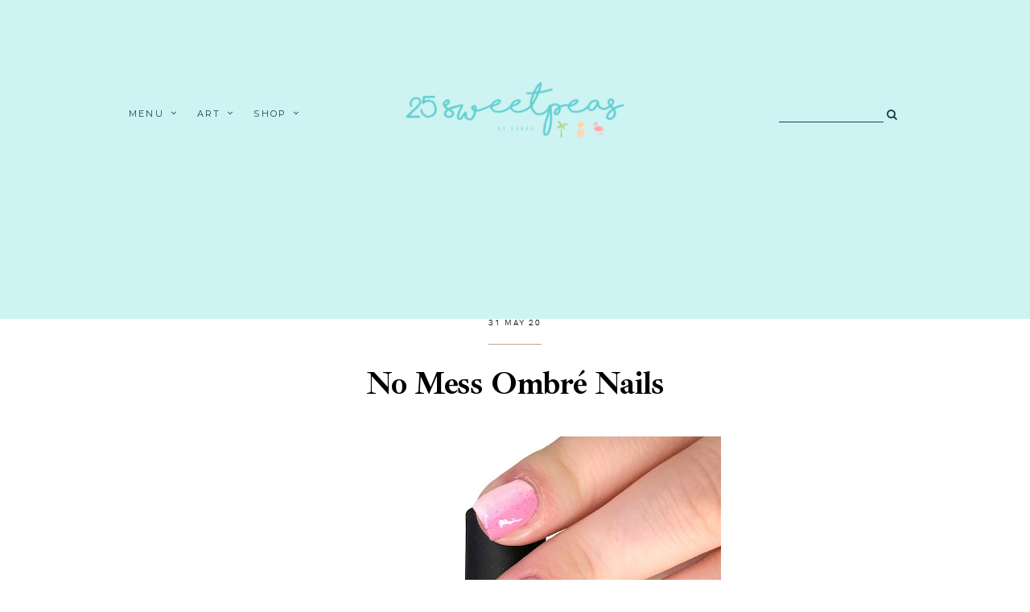

--- FILE ---
content_type: text/javascript; charset=UTF-8
request_url: https://www.25sweetpeas.com/feeds/posts/default/-/Heroine%20NYC?alt=json-in-script&callback=related_results_labels_thumbs&max-results=5
body_size: 16892
content:
// API callback
related_results_labels_thumbs({"version":"1.0","encoding":"UTF-8","feed":{"xmlns":"http://www.w3.org/2005/Atom","xmlns$openSearch":"http://a9.com/-/spec/opensearchrss/1.0/","xmlns$blogger":"http://schemas.google.com/blogger/2008","xmlns$georss":"http://www.georss.org/georss","xmlns$gd":"http://schemas.google.com/g/2005","xmlns$thr":"http://purl.org/syndication/thread/1.0","id":{"$t":"tag:blogger.com,1999:blog-5765590058222225720"},"updated":{"$t":"2026-01-12T09:03:39.035-05:00"},"category":[{"term":"nails"},{"term":"nail art"},{"term":"fashion"},{"term":"beauty blogger"},{"term":"beauty"},{"term":"nail art blogger"},{"term":"25 Sweetpeas"},{"term":"fashion blogger"},{"term":"swatch"},{"term":"review"},{"term":"Takko Lacquer"},{"term":"nail polish"},{"term":"china glaze"},{"term":"zoya"},{"term":"art"},{"term":"Serendipity Nail Polish"},{"term":"blogger"},{"term":"Moon Shine Mani"},{"term":"Digital Dozen"},{"term":"Tutorial"},{"term":"2017"},{"term":"floral nail art"},{"term":"Sweetpeas Picks"},{"term":"indie nail polish"},{"term":"nail art tutorial"},{"term":"glitter"},{"term":"hand painted"},{"term":"Zoya nail polish"},{"term":"floral"},{"term":"gradation"},{"term":"opi"},{"term":"Christmas Nail Art"},{"term":"how to"},{"term":"Summer 2016"},{"term":"Urban Outfitters nail polish"},{"term":"indie polish"},{"term":"Christmas 2016"},{"term":"takko lacquer swatches and review"},{"term":"swatches"},{"term":"Polish Pickup"},{"term":"free handed"},{"term":"Fall 2016"},{"term":"YouTube"},{"term":"Painted Phalanges"},{"term":"summer"},{"term":"holo"},{"term":"Christmas"},{"term":"accent nail"},{"term":"Fourth of July"},{"term":"HB Beauty Bar"},{"term":"Spring 2017"},{"term":"nailart"},{"term":"31DC2015"},{"term":"pretty beautiful polish"},{"term":"Glam Polish"},{"term":"Halloween nail art"},{"term":"INM"},{"term":"fall nail art"},{"term":"color club"},{"term":"makeup"},{"term":"snail vinyls"},{"term":"pink"},{"term":"Glisten \u0026 Glow"},{"term":"Takko lacquer 2016"},{"term":"handpainted"},{"term":"holiday collection"},{"term":"Orly"},{"term":"Pretty Beautiful Unlimited"},{"term":"christmas nails"},{"term":"Stella Chroma"},{"term":"TwinkledT"},{"term":"YouTube Tutorial"},{"term":"nail"},{"term":"neon"},{"term":"valentines day"},{"term":"Valentines Day Nail Art"},{"term":"sparitual"},{"term":"video"},{"term":"dots"},{"term":"flowers"},{"term":"nail blogger"},{"term":"All Heart"},{"term":"Cupcake Polish"},{"term":"essie"},{"term":"nail care"},{"term":"tribal nail art"},{"term":"ILNP"},{"term":"beach nails"},{"term":"Florida"},{"term":"Takko Lacquer 2017"},{"term":"Winstonia"},{"term":"blue"},{"term":"fall nail polish"},{"term":"nailpolish"},{"term":"pineapple nail art"},{"term":"polka dots"},{"term":"Born Pretty Store"},{"term":"Defy \u0026 Inspire"},{"term":"Winter nail art"},{"term":"green"},{"term":"holiday"},{"term":"Berry Wine Brushes"},{"term":"Earth Day"},{"term":"Heroine NYC"},{"term":"Live Swatch video"},{"term":"Londontown Lakur"},{"term":"MLF Lacquer"},{"term":"Nailmas"},{"term":"OPI swatch and review"},{"term":"holo nail polish"},{"term":"purple"},{"term":"rainbow"},{"term":"themedthursday"},{"term":"tribal"},{"term":"25 Sweetpeas Art"},{"term":"Deco Miami"},{"term":"Paint With Me"},{"term":"Palm trees"},{"term":"bestie nails"},{"term":"patriotic nails"},{"term":"winter"},{"term":"Monthly Favorites"},{"term":"Nail Crazies Unite"},{"term":"OPI Infinite Shine"},{"term":"indie brands"},{"term":"live swatch"},{"term":"pr sample"},{"term":"sinful colors"},{"term":"starbucks"},{"term":"25 Sweetpeas Shop"},{"term":"Abstract Nail Art"},{"term":"Easy Nail Art"},{"term":"Envy Lacquer"},{"term":"Gems \u0026 Crystals"},{"term":"Halloween"},{"term":"Preendotme"},{"term":"Press Sample"},{"term":"Valentines Day 2017"},{"term":"fall"},{"term":"fall floral"},{"term":"flakie"},{"term":"holiday nail art"},{"term":"ocean nails"},{"term":"ColourPop"},{"term":"Different Dimension"},{"term":"Eyes 2 Nails"},{"term":"Pretty Woman Nail Polish"},{"term":"St Patricks Day"},{"term":"Summer Nail Art"},{"term":"Venique"},{"term":"jelly"},{"term":"summer line"},{"term":"summer nails"},{"term":"woodland animals"},{"term":"China Glaze Cheers"},{"term":"Disney"},{"term":"Easter"},{"term":"Easter nail art"},{"term":"Glisten and Glow"},{"term":"I love nail polish"},{"term":"Julie G Nail Polish"},{"term":"My Stunning Nails"},{"term":"Posh Nail Color"},{"term":"Shery Nail Lacquer"},{"term":"Spring Nail art"},{"term":"bornprettystore"},{"term":"mint"},{"term":"ocean"},{"term":"ocean nail art"},{"term":"patriotic"},{"term":"spring"},{"term":"urban outfitters"},{"term":"Books"},{"term":"Chaotic Glitz"},{"term":"Crumpets Nail Tarts"},{"term":"Earth Day Nails"},{"term":"Future of Polish"},{"term":"Nails Inc"},{"term":"Serendipity Polish"},{"term":"Swatch Video"},{"term":"beauty blog"},{"term":"birthday"},{"term":"cheetah print"},{"term":"crème"},{"term":"florals"},{"term":"freehand"},{"term":"geometric"},{"term":"health"},{"term":"hearts"},{"term":"nail art vinyl"},{"term":"red"},{"term":"seche vite"},{"term":"stripes"},{"term":"style"},{"term":"watercolor"},{"term":"watermarble"},{"term":"A Week In the Life"},{"term":"Beach Please!"},{"term":"Beachy Christmas Nails"},{"term":"Black Friday"},{"term":"Cacti Nails"},{"term":"China Glaze neons"},{"term":"Defy \u0026 Inspire Nail Polish"},{"term":"Illustration"},{"term":"Live Love Polish"},{"term":"Monthly Things"},{"term":"Poetry Cowgirl Nail Polish"},{"term":"Shop 25 Sweetpeas"},{"term":"Target"},{"term":"clothing"},{"term":"collaboration"},{"term":"fashion week"},{"term":"fun"},{"term":"gold"},{"term":"halloween 2016"},{"term":"landscape nail"},{"term":"love"},{"term":"mani swap"},{"term":"mermaid"},{"term":"mermaid nails"},{"term":"music"},{"term":"nail art tribal"},{"term":"ootd"},{"term":"polish"},{"term":"rifle paper company"},{"term":"tropical nails"},{"term":"water color"},{"term":"whatupnails"},{"term":"white"},{"term":"12 Days Of Halloween"},{"term":"25 Sweetpeas Polish"},{"term":"DC Comics"},{"term":"Essie nail polish"},{"term":"Free Download"},{"term":"Gift Guide"},{"term":"Happy Planner"},{"term":"ILNP Swatch"},{"term":"Indie Pickup"},{"term":"Indie Polish box"},{"term":"Instagram"},{"term":"Lilly Pulitzer"},{"term":"Madam Glam"},{"term":"Morgan Taylor"},{"term":"NAFW2015"},{"term":"New Years Eve Nail Art"},{"term":"OPI Starlight"},{"term":"Polish Pick Up"},{"term":"Rainforest Nails"},{"term":"Sally Hansen"},{"term":"Selfmade Collection"},{"term":"Society 6"},{"term":"The Nail Art Squad"},{"term":"Zoya Blu"},{"term":"beauty by kmad"},{"term":"fruit nail art"},{"term":"hand care"},{"term":"healthy"},{"term":"nautical"},{"term":"nautical nail art"},{"term":"sparkle"},{"term":"sparkles"},{"term":"watercolor nails"},{"term":"zoyanailpolish"},{"term":"1998 Beauty"},{"term":"25 Sweetpeas Designs"},{"term":"26greatnailartideas"},{"term":"American"},{"term":"Artist of the Month"},{"term":"BPS review"},{"term":"Beauty and the Beast"},{"term":"Blog anniversary"},{"term":"Butter London"},{"term":"Coachella"},{"term":"Cyber Monday"},{"term":"Deco Miami Don't Call Me Baby Girl"},{"term":"Disney nail art"},{"term":"Emma Jean Nail Polish"},{"term":"Formula X"},{"term":"Friends"},{"term":"Gifs"},{"term":"Marsala"},{"term":"Meghan Trainor"},{"term":"NYX"},{"term":"New Year Eve Fashion"},{"term":"Orly Nail Polish"},{"term":"Palm Tree Nails"},{"term":"Pancreatic Cancer Awareness"},{"term":"Procreate"},{"term":"Sephora"},{"term":"Seventy Seven Lacquer"},{"term":"Snoopy"},{"term":"Superhero"},{"term":"Sweet Heart Polish"},{"term":"Takko Lacquer Vice"},{"term":"Target Defy \u0026 Inspire"},{"term":"Tropical Nail Art"},{"term":"beach"},{"term":"dotticure"},{"term":"fall favorites"},{"term":"floral nail art tutorial"},{"term":"gilmore girls"},{"term":"hart of Dixie"},{"term":"lipstick"},{"term":"nail it!"},{"term":"outfit"},{"term":"panatone"},{"term":"pineapple"},{"term":"reviews"},{"term":"shopping"},{"term":"silver"},{"term":"simple"},{"term":"snow"},{"term":"snowflake"},{"term":"snowflakes"},{"term":"under the sea"},{"term":"#nailchitchat"},{"term":"Anonymous Lacquer"},{"term":"Arrow"},{"term":"Art Style Series"},{"term":"Baroness X"},{"term":"CW"},{"term":"China Glaze Lite Brite"},{"term":"Christmas Cards"},{"term":"Deco Miami Petite Palm"},{"term":"Envy Lacquer Swatch"},{"term":"Fantastic Fish and Where to Find Them"},{"term":"Favorites"},{"term":"French manicure"},{"term":"Giphy"},{"term":"ILNP Clockwork"},{"term":"Infinite Ombre"},{"term":"Infinite ombre formula X"},{"term":"Influenster"},{"term":"Leesha's Lacquer"},{"term":"Lifestyle"},{"term":"Live Swatches"},{"term":"LondontownUSA"},{"term":"Makeup Revolution"},{"term":"Marble Nail Art"},{"term":"Maxus Nails"},{"term":"Mermaid Nail Art"},{"term":"Music City Beauty"},{"term":"Music Nail Art"},{"term":"Nailmas 2020"},{"term":"Naked Manicure"},{"term":"Penguin nails"},{"term":"Penny Bloom Nail Polish"},{"term":"PreenmeVIP"},{"term":"Recipe"},{"term":"Red Carpet Nail Art"},{"term":"Rock Candy Collection"},{"term":"Salon Perfect"},{"term":"Sammy Dress"},{"term":"Sheer Lust Nail Polish"},{"term":"Shop Small"},{"term":"Smokey Mountain Lacquer"},{"term":"Step By Step Nail Art"},{"term":"Super Bowl"},{"term":"Takko Lacquer Wanderlust"},{"term":"Thanksgiving"},{"term":"Vino Vinyl"},{"term":"Wallpapers"},{"term":"Water marble"},{"term":"Week in the Life"},{"term":"X Formula"},{"term":"Zoya Party Girls"},{"term":"abstract nails"},{"term":"animal print"},{"term":"back to the basics"},{"term":"boho chic"},{"term":"challenge"},{"term":"china glaze call of the wild"},{"term":"chinaglaze"},{"term":"chrome nails"},{"term":"coffee"},{"term":"coffee nail art"},{"term":"diy"},{"term":"eye make up"},{"term":"favorite"},{"term":"fireworks"},{"term":"flamingo nails"},{"term":"glitter placement"},{"term":"highlightofmysummer"},{"term":"iPhone Wallpaper"},{"term":"makeup review"},{"term":"new"},{"term":"pictorial"},{"term":"pumpkin"},{"term":"quatrefoil"},{"term":"sale"},{"term":"spring break"},{"term":"st augustine florida"},{"term":"strawberry"},{"term":"turquoise"},{"term":"valentines"},{"term":"writer"},{"term":"zentangle nails"},{"term":"12 Days of Christmas"},{"term":"2016"},{"term":"25th \u0026 June"},{"term":"5 Seconds of Summer"},{"term":"5 Seconds of Summer Nail Art"},{"term":"All mixed up lacquer"},{"term":"Amazon"},{"term":"Beach Lover Gift Guide"},{"term":"Beachy Gift Guide"},{"term":"Beauty Big Bang"},{"term":"Blogging"},{"term":"Butterfly nails"},{"term":"Cacti Nail Art"},{"term":"Cheetah Nails"},{"term":"China Glaze Bite Me"},{"term":"China Glaze Brand Sparkin New Year"},{"term":"China Glaze House of Colour"},{"term":"China Glaze Lets Jam"},{"term":"China Glaze Seas and Greeting"},{"term":"China Glaze Turned Up Turquoise"},{"term":"Chirality Nail Polish"},{"term":"Christmas 2020"},{"term":"Christmas Cookies"},{"term":"Christmas Gift Guide"},{"term":"Color of the Year"},{"term":"CosmoProf"},{"term":"Daisy"},{"term":"Deck the Palms"},{"term":"Dimension Nails"},{"term":"Downloads"},{"term":"Dupe or Don't"},{"term":"Dupes"},{"term":"Ellagee"},{"term":"Florida Artist"},{"term":"Flower"},{"term":"Gingerbread House"},{"term":"H\u0026M"},{"term":"Huella Nail Lacquer"},{"term":"Hurricane"},{"term":"I Scream Nails"},{"term":"Ice cream nails"},{"term":"Jacksonville Jaguars"},{"term":"Jacksonville nail art"},{"term":"July 4th"},{"term":"Lemming Lacquer"},{"term":"Little Mermaid"},{"term":"Lost in a Book Collection"},{"term":"Make Up For Ever"},{"term":"Marble Stone Nails"},{"term":"Maybelline"},{"term":"Me and my big ideas"},{"term":"Moroccan Nail Art"},{"term":"NCLA nail polish"},{"term":"NYE"},{"term":"Nail care Favorites"},{"term":"Narwhals"},{"term":"Negative Space Nails"},{"term":"Netflix"},{"term":"New Year"},{"term":"New Year Eve 2017"},{"term":"New Years Resolution"},{"term":"OPI Fiji"},{"term":"Ocean Glitter"},{"term":"Organization"},{"term":"Panic at the Disco Nail Art"},{"term":"Pattern Design"},{"term":"Pineapples"},{"term":"Polish Guide"},{"term":"Polished Colors"},{"term":"Pun Nails"},{"term":"Pure Ice"},{"term":"Pure Ice review"},{"term":"Pure Ice swatches"},{"term":"Skin Care"},{"term":"Social Media"},{"term":"Spring Polish"},{"term":"Star Wars Nail Art"},{"term":"Starbucks inspired"},{"term":"Super bowl Nails"},{"term":"Support Small"},{"term":"Sweetpeas"},{"term":"Sweetpeas Chats"},{"term":"Sweetpeas Music Files"},{"term":"SweetpeasSunriseChallenge"},{"term":"Takko Lacquer Birthday"},{"term":"Takko Lacquer Daydreaming"},{"term":"Takko Lacquer La Sirena"},{"term":"Takko Lacquer Salient"},{"term":"The Essentials Collection"},{"term":"The Flash"},{"term":"Top of 2015"},{"term":"Top of 2016"},{"term":"Twitter"},{"term":"Unicorn Nails"},{"term":"Urban Outfitters Royale"},{"term":"Valentines Nail Art"},{"term":"Valentines day pun"},{"term":"Watermelon Nail Art"},{"term":"Whats Up Nails"},{"term":"Winter 2017"},{"term":"Youngblood Nail Art"},{"term":"Zaful"},{"term":"Zaful review"},{"term":"Zebra Nails"},{"term":"Zoya Oceane"},{"term":"Zoya Sailor"},{"term":"Zoya Tilda"},{"term":"advice"},{"term":"anchor"},{"term":"anchors"},{"term":"aqua"},{"term":"base coat"},{"term":"be your everything"},{"term":"before you exit"},{"term":"birthday nails"},{"term":"black"},{"term":"black and white nail art"},{"term":"blog"},{"term":"bronze"},{"term":"bunny"},{"term":"candy corn"},{"term":"christmas lights"},{"term":"christmas sweater"},{"term":"chrome powder"},{"term":"clothing review"},{"term":"coming soon"},{"term":"compare"},{"term":"cuticle oil"},{"term":"cuticles"},{"term":"daisies"},{"term":"desktop must haves"},{"term":"dog"},{"term":"dream catcher nail art"},{"term":"dupe or not"},{"term":"essence"},{"term":"face"},{"term":"fan brush"},{"term":"festive"},{"term":"fiction"},{"term":"football"},{"term":"fox nail art"},{"term":"fruit"},{"term":"green arrow"},{"term":"grey"},{"term":"hot air balloon"},{"term":"icing"},{"term":"indie"},{"term":"jacksonville"},{"term":"lifestyle lacquer"},{"term":"magazine"},{"term":"metallic"},{"term":"movie"},{"term":"must haves"},{"term":"nail chit chat"},{"term":"nail experiments"},{"term":"nail tutorial"},{"term":"nail vinyl"},{"term":"nailcare"},{"term":"nature"},{"term":"navy"},{"term":"navy blue"},{"term":"notd"},{"term":"ombre"},{"term":"owls"},{"term":"p8nt polish"},{"term":"planner blogger"},{"term":"release day"},{"term":"roses"},{"term":"seasonal"},{"term":"shark teeth"},{"term":"shark week"},{"term":"shimmer"},{"term":"simple nail art"},{"term":"sinfulcolors"},{"term":"spring nails"},{"term":"star"},{"term":"summer clothes"},{"term":"summer nights"},{"term":"sunrise"},{"term":"swatch review"},{"term":"sweater"},{"term":"sweater nails"},{"term":"sweater weather"},{"term":"takko Lacquer Matcha Latte"},{"term":"takko lacquer paper cuts"},{"term":"teal"},{"term":"thermal"},{"term":"trees"},{"term":"tribal print"},{"term":"valentinesday"},{"term":"water decal"},{"term":"watermarble nail art"},{"term":"writing"},{"term":"zentangle"},{"term":"zoella"},{"term":"zoya dream"},{"term":"15 facts"},{"term":"25 Sweetpeas Collection"},{"term":"25 Sweetpeas Map"},{"term":"25 Sweetpeas Stickers"},{"term":"25 Sweetpeas Wrapped"},{"term":"3 Fruity Nail Art Looks"},{"term":"5 Seconds of Summer Nails"},{"term":"5 Seconds of Summer Valentine"},{"term":"6 Years"},{"term":"786 Cosmetics"},{"term":"A England"},{"term":"AMAs"},{"term":"Acrylic Paint VS Nail Polish for nail art"},{"term":"Advent"},{"term":"Aerie"},{"term":"Ah-Ha Nail Lacquer"},{"term":"All The Pretty Pinks"},{"term":"Amazon Nail Polish Guide"},{"term":"American Eagle"},{"term":"American Music Awards"},{"term":"Anchor Nail Art"},{"term":"Anniversary"},{"term":"Apple"},{"term":"April"},{"term":"Art Book Gift Guide"},{"term":"Art Books"},{"term":"Artist Rougue"},{"term":"Atlanta Falcon Nails"},{"term":"Atlanta Falcons"},{"term":"Atomic Polish"},{"term":"Autism Awareness Month"},{"term":"BH Cosmetics"},{"term":"Baby Daddy"},{"term":"Bachelor"},{"term":"Bake With Me"},{"term":"Bando"},{"term":"Baroness"},{"term":"Beach Sticker"},{"term":"Beachy Christmas"},{"term":"Beachy Christmas Nail Art"},{"term":"Beautometry"},{"term":"Big Red Bow"},{"term":"Breast Cancer Awareness"},{"term":"Bridal Bliss"},{"term":"Brush Review"},{"term":"Bunny Nail Art"},{"term":"Bustle"},{"term":"Butterfly Nail Art"},{"term":"Calysta Labs Skincare"},{"term":"Cancer Ribbon"},{"term":"Candy Corn Nail Art"},{"term":"Candy hearts"},{"term":"Cavalier King Charles"},{"term":"Chanukah"},{"term":"Charlie Brown"},{"term":"Charlie Puth"},{"term":"Charlotte Russe"},{"term":"Cherry Nail Art"},{"term":"Chic Physique"},{"term":"China Glaze Body \u0026 Sol"},{"term":"China Glaze Break the Ice"},{"term":"China Glaze Coal hands Warm Heart"},{"term":"China Glaze Dont get Elfed up"},{"term":"China Glaze Fall Collection"},{"term":"China Glaze In the Near Fuchsia"},{"term":"China Glaze OMG! Flashback Collection!"},{"term":"China Glaze Shades of Paradise"},{"term":"China Glaze Shut the Front Door"},{"term":"China Glaze Ugly Sweater Party"},{"term":"China Glaze White Hot Collection"},{"term":"Chit Chat"},{"term":"Christmas Cacti Nail Art"},{"term":"Christmas Countdown"},{"term":"Christmas Light Nails"},{"term":"Christmas Nail Polish"},{"term":"Christmas Tree Nails"},{"term":"Cinderella Nail Art"},{"term":"Citrus Nail Art"},{"term":"Coastal Art"},{"term":"Coastal Christmas"},{"term":"Coffee Day"},{"term":"Coffee nails"},{"term":"Color Palette"},{"term":"Color4Nails"},{"term":"Colors"},{"term":"Community Over Competition"},{"term":"Cookbook Gift Guide"},{"term":"Cookie Mani Swap"},{"term":"Cookies"},{"term":"Coral Nail Art"},{"term":"Custom Art"},{"term":"Daisy Nails"},{"term":"Day of the Dead Nails"},{"term":"Deborah Lippmann"},{"term":"Deco Miami Champagne Mami"},{"term":"Defy \u0026 Inspire GTL"},{"term":"Digital"},{"term":"Dillon Francis Nail Art"},{"term":"Dip Into Pretty"},{"term":"Disney land"},{"term":"Disney nailart"},{"term":"Disney world"},{"term":"Do You Believe in Mermaids"},{"term":"Domani Color"},{"term":"Dracula Nail Art"},{"term":"Draw With me"},{"term":"Drawing Tutorial"},{"term":"Earth Day 2016"},{"term":"Earth Day 2022"},{"term":"Earth Day Series"},{"term":"Easter Nails"},{"term":"Easy Christmas Nail Art"},{"term":"Editing"},{"term":"Elf Nail Art"},{"term":"Eloise Christmas"},{"term":"End of Year"},{"term":"Essence Out of Space Stories"},{"term":"Eternal Nail Polish"},{"term":"F.u.n Lacquer"},{"term":"Face care"},{"term":"Facebook"},{"term":"Fair Maiden Polish"},{"term":"Fairy Nails"},{"term":"Fake nails VS Real Nails"},{"term":"Fall Polish"},{"term":"Fancescas"},{"term":"Festival Nail Art"},{"term":"Festival Nails"},{"term":"Fiji Collection"},{"term":"Flash"},{"term":"Flash Nail Art"},{"term":"Flash Nail Art tutorial"},{"term":"Floral Nails"},{"term":"Flowery Files"},{"term":"Food"},{"term":"Fourth of July nails"},{"term":"Freeman Feeling Beautiful"},{"term":"Friday Favorites"},{"term":"Friends Nail Art"},{"term":"Frosty the Snowman"},{"term":"Frozen"},{"term":"Frozen Nail Art"},{"term":"Frozen Water Designs"},{"term":"Fuller House"},{"term":"Gel Polish"},{"term":"Geode Nails"},{"term":"German Chocolate"},{"term":"Gilmore Girls nails"},{"term":"Gingerbread Nails"},{"term":"Gingerbread man"},{"term":"Girly Bits"},{"term":"Givenchy"},{"term":"Glam Finale"},{"term":"Glisten \u0026 Glow Advent"},{"term":"Gouache Paint"},{"term":"Grammy Awards"},{"term":"Grease"},{"term":"Greece Nail Art"},{"term":"Grey Nail Polish"},{"term":"Guardians of the Galaxy"},{"term":"Guest Post"},{"term":"Hairspray movie nail art"},{"term":"Hairspray nails"},{"term":"Halloween Nail Polish"},{"term":"Halloween Nails"},{"term":"Halloween Polish"},{"term":"Happy Nail Art Series"},{"term":"Heart Nail Art"},{"term":"Hello Kitty Nail Art"},{"term":"Holiday Guide"},{"term":"Holiday Sale"},{"term":"Holiday Sales"},{"term":"Holiday Season"},{"term":"Holly Nail Art"},{"term":"How to Make Your Own Custom Polish"},{"term":"Huella"},{"term":"Huella Swatch"},{"term":"Hurricane Dorian"},{"term":"Hurricane Nails"},{"term":"Hypnotic Transforming Top Coat"},{"term":"IG Story Template"},{"term":"IGBlogmas"},{"term":"ILNP 1UP"},{"term":"ILNP Hush(H)"},{"term":"ILNP Lulu"},{"term":"ILNP XO"},{"term":"Influenster #Renew Vox Box Unboxing"},{"term":"Instagram Designs My Nails"},{"term":"Instagram Like Removal"},{"term":"Instagram Stories"},{"term":"Ipad"},{"term":"Jacksonville Jaguar Nail Art"},{"term":"Jacksonville skyline"},{"term":"Jelly Fish Nail Art"},{"term":"Jellyfish Nails"},{"term":"Jesses Girl Cosmetics"},{"term":"John Mayer Nail Art"},{"term":"Jonas Brothers Nail Art"},{"term":"Joy Illustration"},{"term":"Justice League Nails"},{"term":"Kate Spade"},{"term":"Katie Finn"},{"term":"Key West Map Art"},{"term":"Key West Sticker"},{"term":"Kinx"},{"term":"LBK Nail Laquer"},{"term":"Lancôme"},{"term":"Lemming Lacquer You're Standing On My Neck"},{"term":"Lemony Flutter Cuticle Butter"},{"term":"Lilac Nail Art"},{"term":"Little Mermaid Nails"},{"term":"Liz"},{"term":"Llama Nail Art"},{"term":"Londontown"},{"term":"Lotion"},{"term":"Love Birds"},{"term":"Lucky 13 Lacquer"},{"term":"Lush"},{"term":"Macaw Nail Art"},{"term":"Making Art Everyday"},{"term":"Marble Nails"},{"term":"Matching Stickers"},{"term":"Maybelline Vivid Matte liquid"},{"term":"Miami"},{"term":"Miami Florida"},{"term":"Michaels"},{"term":"Mirror nails"},{"term":"Moana Nail Art"},{"term":"Moonflower Polish"},{"term":"NCLA"},{"term":"NCLA Taurus"},{"term":"NYE Nail Art"},{"term":"NYX Makeup"},{"term":"NYX eyeshadow"},{"term":"NYX lipstick"},{"term":"NYX review"},{"term":"Nail Art Tools"},{"term":"Nail Art Video"},{"term":"Nail Care Gift Guide"},{"term":"Nail Jewelry Bling"},{"term":"Nailmas 2019"},{"term":"Nailmas Headquarters"},{"term":"Nails Inc Bright Ambition"},{"term":"Nails Inc Champagne Shine Duo"},{"term":"Nails Inc Flock You Duo"},{"term":"Nails Inc Holler Graphic Duo"},{"term":"Nails Inc The Future is Fairy"},{"term":"Nails for a Cause"},{"term":"National Sunglasses Day"},{"term":"Neon Polish"},{"term":"Neutrals with a Pop!"},{"term":"New Light Nail art"},{"term":"New Products"},{"term":"New Year Day"},{"term":"New Years Day"},{"term":"New Years Eve"},{"term":"News"},{"term":"Nicole Diary"},{"term":"No Mans Sky"},{"term":"Northern Lights"},{"term":"O-my Jewel"},{"term":"OPI Big Apple Red"},{"term":"OPI Black Onyx"},{"term":"OPI Bubble Bath"},{"term":"OPI Fiji Collection"},{"term":"Olaf"},{"term":"Olaf Nail Art"},{"term":"Oldie but a goodie"},{"term":"Ombré Nails"},{"term":"Orly Close Your Eyes Swatch"},{"term":"Orly FX"},{"term":"Orly French Manicure"},{"term":"Orly Plum Sugar"},{"term":"Ornaments"},{"term":"Paint With Me Nail art"},{"term":"Palm"},{"term":"Palm Frawns"},{"term":"Palm Tree Nail Art"},{"term":"Panic at the Disco Nails"},{"term":"Pantone"},{"term":"Pantone 2016"},{"term":"Pantone Colors"},{"term":"Pattern Illustration"},{"term":"Penguins"},{"term":"Pepperpot Polish"},{"term":"Pets"},{"term":"Photowall"},{"term":"Pineapple Nail Art 2 Ways"},{"term":"Pink Polish"},{"term":"Pinterest"},{"term":"Pixar nails"},{"term":"Plan With Me"},{"term":"Planner Life"},{"term":"Planner Nail Art"},{"term":"Plant Art"},{"term":"Plant Lover"},{"term":"Polish Haul"},{"term":"Polished Gamers"},{"term":"Polished Lifting"},{"term":"Polishes to Wear"},{"term":"Pray for the Wicked Nail Art"},{"term":"Pretty Woman Nail Polish Nude Collection"},{"term":"Printable"},{"term":"Pumpkin Nails"},{"term":"Puzzles"},{"term":"Q\u0026A"},{"term":"R2D2"},{"term":"RIPPrince"},{"term":"Rainbow Fish"},{"term":"Rayne"},{"term":"Recycle nails"},{"term":"Road To Polish Con"},{"term":"Rogue Lacquer"},{"term":"Rose Quartz Nails"},{"term":"Royal Wedding Inspired Nails"},{"term":"Rudolph nails"},{"term":"Rum Raisin"},{"term":"Safari nails"},{"term":"Saint Johns River"},{"term":"Sand Dollar"},{"term":"Scales"},{"term":"Scottish"},{"term":"Sea Turtle Nail Art"},{"term":"Seahawks"},{"term":"Seashell Art"},{"term":"Seashell Guide"},{"term":"Seashell Identification"},{"term":"Seattle"},{"term":"Shark Tooth Fossil Guide"},{"term":"Shark Tooth Guide"},{"term":"Shark Tooth Identification"},{"term":"Shark Week Nail Art"},{"term":"Sharpie Nail Art"},{"term":"Sharpie Nails"},{"term":"Shattered glass mani"},{"term":"Shell ID"},{"term":"Shell Lover Gift Guide"},{"term":"Shell Nail Art"},{"term":"Shello Polish"},{"term":"Shells"},{"term":"Shopping Guide"},{"term":"Skincare"},{"term":"Smallville"},{"term":"Smallville Nail Art"},{"term":"Smoother Remover"},{"term":"SnapChat"},{"term":"Snoopy Nail Art"},{"term":"Snowman"},{"term":"Spring Has Spring Collection"},{"term":"Spring nail polish"},{"term":"Star Nail Art"},{"term":"Star Wars"},{"term":"Starrily"},{"term":"Stars"},{"term":"Stella Chroma Summer Diversions"},{"term":"Sticker"},{"term":"Sticker Shop"},{"term":"Sugar Skull Nails"},{"term":"Sugar and Spike Collection"},{"term":"Summer Polish"},{"term":"Summer Vibes Magazine"},{"term":"Sun Bum"},{"term":"Sunnys Body Products"},{"term":"Super Bowl 2017"},{"term":"Superman"},{"term":"Superman Nail Art"},{"term":"TV"},{"term":"Takko Lacquer Black Creek"},{"term":"Takko Lacquer Cactus Rose"},{"term":"Takko Lacquer Cereal and Milk"},{"term":"Takko Lacquer Coquettish"},{"term":"Takko Lacquer Dances with Unicorns"},{"term":"Takko Lacquer Druzy Quartz"},{"term":"Takko Lacquer Filthy Rich"},{"term":"Takko Lacquer Grape Juice"},{"term":"Takko Lacquer HUG LIFE"},{"term":"Takko Lacquer Iconoclastic"},{"term":"Takko Lacquer Mad Love"},{"term":"Takko Lacquer McTakko"},{"term":"Takko Lacquer Ocean Glitter"},{"term":"Takko Lacquer Rose Quartz"},{"term":"Takko Lacquer Sweet Cheeks"},{"term":"Takko Lacquer Sweetpeas"},{"term":"Takko Lacquer Ugly Christmas Sweater"},{"term":"Takko Lacquer Valentines Day"},{"term":"Takko Lacquer Zodiac Part 2"},{"term":"Takko lacquer Irezumi"},{"term":"Teavana"},{"term":"Thanksgiving Nail Art"},{"term":"The Base Coat"},{"term":"The Creative Summer Escape"},{"term":"The Indie Shop"},{"term":"The Mermaid at Sea"},{"term":"The Nail Challenge Collaborative"},{"term":"The Vamps"},{"term":"Thrive"},{"term":"Tiana"},{"term":"Tidal Wave Babe"},{"term":"Tie on Dog Bandana"},{"term":"Tiger Nail Art"},{"term":"To All The Boys"},{"term":"Top"},{"term":"Top 4 White Nail Polishes"},{"term":"Top 5"},{"term":"Top Blog Posts"},{"term":"Top Coat review"},{"term":"Top Nine"},{"term":"Top of 2019"},{"term":"Toucan Nail Art"},{"term":"Twinkled T"},{"term":"UNT"},{"term":"USA"},{"term":"Unboxing"},{"term":"Unicorn Magic Skincare"},{"term":"Valentine"},{"term":"Valentine Nail Art"},{"term":"Vampy"},{"term":"Vineyard Vines Nail Art"},{"term":"Vita Fit Nail Polish"},{"term":"Vote"},{"term":"Washington Oaks State park"},{"term":"Watermelon Nails"},{"term":"Wave Painting"},{"term":"Weather Nail Art"},{"term":"Whale Nail Art"},{"term":"White nail polish"},{"term":"Winter Collection"},{"term":"Winter Floral"},{"term":"YA fiction"},{"term":"Year In Review"},{"term":"Yuna"},{"term":"Zodiac Collection"},{"term":"Zoya Barefoot Summer 2019 Collection"},{"term":"Zoya Britta"},{"term":"Zoya Element"},{"term":"Zoya Giovanna"},{"term":"Zoya Jelly Brites"},{"term":"Zoya Kisses"},{"term":"Zoya Neon"},{"term":"Zoya Sunshine"},{"term":"Zoya Troy"},{"term":"Zoya Willa"},{"term":"acrylic paint"},{"term":"all heart compassion"},{"term":"anthropologie"},{"term":"art illusion"},{"term":"artist"},{"term":"atvasevalue"},{"term":"aurora"},{"term":"awareness"},{"term":"baking"},{"term":"basket weave nails"},{"term":"be me nail art pens"},{"term":"beach house"},{"term":"beauty care"},{"term":"believe in yourself"},{"term":"best of 2015"},{"term":"bird nail art"},{"term":"bliss"},{"term":"blogger life"},{"term":"blogger of he south"},{"term":"blurple"},{"term":"book"},{"term":"bows"},{"term":"brush"},{"term":"bunting"},{"term":"cat nail art"},{"term":"cats"},{"term":"cavalierkingcharles"},{"term":"charming Charlies"},{"term":"chevrons"},{"term":"china glaze creative fantasy"},{"term":"china glaze mix and mingle"},{"term":"chrome nail powder"},{"term":"city nails"},{"term":"clean"},{"term":"color shirt"},{"term":"colorioftheyear"},{"term":"concert"},{"term":"confetti"},{"term":"constellations"},{"term":"conversation hearts"},{"term":"coral"},{"term":"covergirl"},{"term":"crafter"},{"term":"crellie"},{"term":"crelly"},{"term":"creme"},{"term":"cupcake nail art"},{"term":"cupcake nails"},{"term":"damask"},{"term":"deals"},{"term":"deer nail art"},{"term":"deer nails"},{"term":"disney piper"},{"term":"don't give up"},{"term":"donut nail art"},{"term":"doodles"},{"term":"downtown"},{"term":"drag mani"},{"term":"drag marble"},{"term":"drawing"},{"term":"dress"},{"term":"dry brush nail art"},{"term":"earrings"},{"term":"eastereggs"},{"term":"elie saab"},{"term":"eyeshadow"},{"term":"face mask"},{"term":"fancy"},{"term":"fashion neon"},{"term":"feather nail art"},{"term":"first impressions"},{"term":"flag"},{"term":"flip flop fantasy"},{"term":"football nail"},{"term":"football nail art"},{"term":"forever 21"},{"term":"fox"},{"term":"frames"},{"term":"funky"},{"term":"futuristic nails"},{"term":"galaxy"},{"term":"galaxy nails"},{"term":"gelogic"},{"term":"ghosts"},{"term":"gingerbread"},{"term":"giraffe"},{"term":"girl online"},{"term":"glitter gradation"},{"term":"grape nail art"},{"term":"grapes"},{"term":"gray"},{"term":"green nails"},{"term":"half moon"},{"term":"handbag"},{"term":"harp on it"},{"term":"hbp"},{"term":"heart"},{"term":"heat index"},{"term":"hedgehog nail art"},{"term":"hippy"},{"term":"holo pigment"},{"term":"honey comb nails"},{"term":"how to DIY"},{"term":"hurricane matthew"},{"term":"hybrid nail polish"},{"term":"hybrid polish"},{"term":"hydrating"},{"term":"iPad Accessories"},{"term":"iPad Essentials"},{"term":"inspiration"},{"term":"itunes"},{"term":"jewelry"},{"term":"katy daisy"},{"term":"lace"},{"term":"laces"},{"term":"lady and the tramp"},{"term":"landscape nail art"},{"term":"lotions"},{"term":"lovelytheband Nail Art"},{"term":"magic!"},{"term":"magnolia street"},{"term":"makeup blogger"},{"term":"makeup brushes"},{"term":"mani music"},{"term":"marble"},{"term":"mickey mouse"},{"term":"mixed metals"},{"term":"moana movie"},{"term":"musthave"},{"term":"nail art pens"},{"term":"nail dotters"},{"term":"nail it daily"},{"term":"nail polish comparison"},{"term":"nail polish review"},{"term":"nail polish video"},{"term":"nail trends"},{"term":"nailcare101"},{"term":"nails Defy \u0026 Inspire Nail Polish"},{"term":"nails art blogger"},{"term":"nails nail art tutorial"},{"term":"nails polish"},{"term":"nemo"},{"term":"neon nails"},{"term":"night out"},{"term":"novel"},{"term":"nutcracker nail art"},{"term":"ocean water nails"},{"term":"oldie but a goody"},{"term":"orange"},{"term":"organize your desk"},{"term":"owl nail art"},{"term":"paint"},{"term":"paint brush"},{"term":"pastels"},{"term":"pattern"},{"term":"peach"},{"term":"periwinkle"},{"term":"petaltothemetal"},{"term":"piano"},{"term":"piper"},{"term":"piper nail art"},{"term":"pixie dust"},{"term":"pixiedust"},{"term":"planner"},{"term":"playlist"},{"term":"pond manicure"},{"term":"pond maniucure"},{"term":"pool"},{"term":"pool water nails"},{"term":"poppy"},{"term":"power clutch"},{"term":"present nails"},{"term":"prints"},{"term":"puppy"},{"term":"purple holo"},{"term":"purse"},{"term":"raccoon"},{"term":"rain"},{"term":"rainy day"},{"term":"recycling nail art"},{"term":"reindeer nail art"},{"term":"retro"},{"term":"review. art"},{"term":"sales"},{"term":"scenery nails"},{"term":"sea turtle"},{"term":"series"},{"term":"shamrock"},{"term":"shark"},{"term":"shell"},{"term":"shoes"},{"term":"shooting star"},{"term":"shows"},{"term":"silver nails"},{"term":"skyline"},{"term":"smoosh mani"},{"term":"snoopy christmas nails"},{"term":"snowmen"},{"term":"social media help"},{"term":"songs"},{"term":"sparklers"},{"term":"starfish"},{"term":"story"},{"term":"succulent"},{"term":"succulent nails"},{"term":"sugar scrubs"},{"term":"summer China Glaze Thistle Do Nicely"},{"term":"summer songs"},{"term":"sunset"},{"term":"supernatural"},{"term":"swirls"},{"term":"taco nail art"},{"term":"taco nails"},{"term":"takko Lacquer Rhinestone eyes"},{"term":"takko Lacquer Star Crossed"},{"term":"takko lacquer Rise \u0026 grind"},{"term":"takko lacquer pony"},{"term":"target style"},{"term":"tea"},{"term":"thank you"},{"term":"the little canvas"},{"term":"then and now"},{"term":"this century"},{"term":"this centuy"},{"term":"tiger print"},{"term":"tints"},{"term":"tips"},{"term":"tools"},{"term":"transition polish"},{"term":"tropical"},{"term":"turtle"},{"term":"turtles"},{"term":"twin nails"},{"term":"umbrella"},{"term":"vampire"},{"term":"vampire nail art"},{"term":"vinyl"},{"term":"vinyls"},{"term":"violet"},{"term":"washi tape"},{"term":"watermelon"},{"term":"wattpad"},{"term":"waves"},{"term":"wedding"},{"term":"wedge sponge"},{"term":"wood"},{"term":"zebra"},{"term":"zebra nail art"},{"term":"zodiac"},{"term":"zoya finley"},{"term":"zoya floral"},{"term":"zoya hazel"},{"term":"zuhair Murad"}],"title":{"type":"text","$t":"25 Sweetpeas"},"subtitle":{"type":"html","$t":"Explore the art of 25 Sweetpeas By Sarah! From illustrations, patterns, animations, and so much more. All inspired and motivated by the ocean."},"link":[{"rel":"http://schemas.google.com/g/2005#feed","type":"application/atom+xml","href":"https:\/\/www.25sweetpeas.com\/feeds\/posts\/default"},{"rel":"self","type":"application/atom+xml","href":"https:\/\/www.blogger.com\/feeds\/5765590058222225720\/posts\/default\/-\/Heroine+NYC?alt=json-in-script\u0026max-results=5"},{"rel":"alternate","type":"text/html","href":"https:\/\/www.25sweetpeas.com\/search\/label\/Heroine%20NYC"},{"rel":"hub","href":"http://pubsubhubbub.appspot.com/"},{"rel":"next","type":"application/atom+xml","href":"https:\/\/www.blogger.com\/feeds\/5765590058222225720\/posts\/default\/-\/Heroine+NYC\/-\/Heroine+NYC?alt=json-in-script\u0026start-index=6\u0026max-results=5"}],"author":[{"name":{"$t":"Unknown"},"email":{"$t":"noreply@blogger.com"},"gd$image":{"rel":"http://schemas.google.com/g/2005#thumbnail","width":"16","height":"16","src":"https:\/\/img1.blogblog.com\/img\/b16-rounded.gif"}}],"generator":{"version":"7.00","uri":"http://www.blogger.com","$t":"Blogger"},"openSearch$totalResults":{"$t":"13"},"openSearch$startIndex":{"$t":"1"},"openSearch$itemsPerPage":{"$t":"5"},"entry":[{"id":{"$t":"tag:blogger.com,1999:blog-5765590058222225720.post-6882350594463048802"},"published":{"$t":"2020-08-30T14:55:00.000-04:00"},"updated":{"$t":"2020-08-30T14:55:21.553-04:00"},"category":[{"scheme":"http://www.blogger.com/atom/ns#","term":"Heroine NYC"},{"scheme":"http://www.blogger.com/atom/ns#","term":"nail art"},{"scheme":"http://www.blogger.com/atom/ns#","term":"ocean nail art"},{"scheme":"http://www.blogger.com/atom/ns#","term":"ocean nails"},{"scheme":"http://www.blogger.com/atom/ns#","term":"pool water nails"},{"scheme":"http://www.blogger.com/atom/ns#","term":"Summer Nail Art"}],"title":{"type":"text","$t":"Pool Water Nail Art Featuring Heroine NYC"},"content":{"type":"html","$t":"\u003Cp\u003E\u003Cbr \/\u003E\u003C\/p\u003E\u003Cdiv class=\"separator\" style=\"clear: both; text-align: center;\"\u003E\u003C\/div\u003E\u003Cbr \/\u003E\u003Cdiv class=\"separator\" style=\"clear: both; text-align: center;\"\u003E\u003Ca href=\"https:\/\/blogger.googleusercontent.com\/img\/b\/R29vZ2xl\/AVvXsEiZcKfFlCRCeJtcAPPRqHTDIMj29Vhkt4uQJqI5Hx2C8vz1Eb2pWAACJ_PruEuMNb19OARqrTXoBla3SACCHXDscJyjMc2D5I4yBTOH_hsoql5byXaDfcRxdntAMgvpny-EsJhaT-qHAw\/s2048\/25-Sweetpeas-Pool-Water-Nail-Art_0878+3.JPG\" style=\"margin-left: 1em; margin-right: 1em;\"\u003E\u003Cimg alt=\"Pool Water Nail Art 25 Sweetpeas\" border=\"0\" data-original-height=\"2048\" data-original-width=\"1638\" src=\"https:\/\/blogger.googleusercontent.com\/img\/b\/R29vZ2xl\/AVvXsEiZcKfFlCRCeJtcAPPRqHTDIMj29Vhkt4uQJqI5Hx2C8vz1Eb2pWAACJ_PruEuMNb19OARqrTXoBla3SACCHXDscJyjMc2D5I4yBTOH_hsoql5byXaDfcRxdntAMgvpny-EsJhaT-qHAw\/d\/25-Sweetpeas-Pool-Water-Nail-Art_0878+3.JPG\" title=\"Pool Water Nail Art 25 Sweetpeas\" \/\u003E\u003C\/a\u003E\u003C\/div\u003E\u003Cdiv\u003E\u003Cbr \/\u003E\u003C\/div\u003E\u003Cdiv\u003EHello! Hope you are having a nice Sunday. Thought I would quickly pop in and share some nails I have yet to share on my blog. I am a bit behind on blog post lately so I'm trying to casually update without putting too much stress on it, since there is enough of that right now in life!\u0026nbsp;\u003C\/div\u003E\u003Cdiv\u003E\u003Cbr \/\u003E\u003C\/div\u003E\u003Cdiv\u003ESo today, we look at pool water inspired nail art!\u0026nbsp;\u003C\/div\u003E\u003Cbr \/\u003E\u003Cdiv class=\"separator\" style=\"clear: both; text-align: center;\"\u003E\u003Ca href=\"https:\/\/blogger.googleusercontent.com\/img\/b\/R29vZ2xl\/AVvXsEhFqyfhHXcMgyvlu3zL76ANGuzGDUOuXW6qYhilGlTYATsk2dZkiqBCsuGtuXbJQnAZ9AmUCO9LXEHzuz7Z0n8yem-f4OP3-IKJZqfJcpp28KD0rvwwUuiTLg50RJCV7TKO7wrYd-6WFg\/s2048\/25-Sweetpeas-Pool-Water-Nail-Art_0881+3.JPG\" style=\"margin-left: 1em; margin-right: 1em;\"\u003E\u003Cimg alt=\"Pool Water Nail Art 25 Sweetpeas\" border=\"0\" data-original-height=\"2048\" data-original-width=\"1639\" height=\"640\" src=\"https:\/\/blogger.googleusercontent.com\/img\/b\/R29vZ2xl\/AVvXsEhFqyfhHXcMgyvlu3zL76ANGuzGDUOuXW6qYhilGlTYATsk2dZkiqBCsuGtuXbJQnAZ9AmUCO9LXEHzuz7Z0n8yem-f4OP3-IKJZqfJcpp28KD0rvwwUuiTLg50RJCV7TKO7wrYd-6WFg\/w512-h640\/25-Sweetpeas-Pool-Water-Nail-Art_0881+3.JPG\" title=\"Pool Water Nail Art 25 Sweetpeas\" width=\"512\" \/\u003E\u003C\/a\u003E\u003C\/div\u003E\u003Cdiv class=\"separator\" style=\"clear: both; text-align: center;\"\u003E\u003Cbr \/\u003E\u003C\/div\u003E\u003Cdiv class=\"separator\" style=\"clear: both; text-align: center;\"\u003EI always have a blast when it comes to summery nails, and I'm one of those long live summer kinda people. So I tend to do a lot of \"summery\" nails all year. :) Also probably helps that I am a tropical everything fanatic. Anywhooo I had SO much fun with this mani and I even filmed a tutorial which I will link. :)\u003C\/div\u003E\u003Cdiv class=\"separator\" style=\"clear: both; text-align: center;\"\u003E\u003Cbr \/\u003E\u003C\/div\u003E\u003Cdiv class=\"separator\" style=\"clear: both; text-align: center;\"\u003E\u003Ciframe allow=\"accelerometer; autoplay; encrypted-media; gyroscope; picture-in-picture\" allowfullscreen=\"\" frameborder=\"0\" height=\"315\" src=\"https:\/\/www.youtube.com\/embed\/CTn7BORTzdI\" width=\"560\"\u003E\u003C\/iframe\u003E\u003C\/div\u003E\u003Cdiv class=\"separator\" style=\"clear: both; text-align: center;\"\u003E\u003Cbr \/\u003E\u003C\/div\u003E\u003Cdiv class=\"separator\" style=\"clear: both; text-align: center;\"\u003E\u003Cbr \/\u003E\u003C\/div\u003E\u003Cdiv class=\"separator\" style=\"clear: both; text-align: center;\"\u003E\u003Cbr \/\u003E\u003C\/div\u003E\u003Cdiv class=\"separator\" style=\"clear: both; text-align: center;\"\u003E\u003Cspan style=\"text-align: left;\"\u003E\u0026nbsp;\u003C\/span\u003E\u003C\/div\u003E\u003Cp\u003E\u003C\/p\u003E\u003Cdiv class=\"separator\" style=\"clear: both; text-align: center;\"\u003E\u003Ca href=\"https:\/\/blogger.googleusercontent.com\/img\/b\/R29vZ2xl\/AVvXsEj_QUUNyq4JcdEabNHhv3hZJYKA7-tCFoIsEVZMkmkwBpWOr0NX1D6eCKxsZVQKpiZDBs7Ln4xSssw3M2AwNjTt2lbbY7wQ2zJoxEkVv6PN9-iw06_FaQQW25WMIIN5DbcSCNYJGxMwfw\/s2048\/25-Sweetpeas-Pool-Water-Nail-Art_0880+3.JPG\" style=\"margin-left: 1em; margin-right: 1em;\"\u003E\u003Cimg alt=\"Pool Water Nail Art 25 Sweetpeas\" border=\"0\" data-original-height=\"2048\" data-original-width=\"1638\" height=\"640\" src=\"https:\/\/blogger.googleusercontent.com\/img\/b\/R29vZ2xl\/AVvXsEj_QUUNyq4JcdEabNHhv3hZJYKA7-tCFoIsEVZMkmkwBpWOr0NX1D6eCKxsZVQKpiZDBs7Ln4xSssw3M2AwNjTt2lbbY7wQ2zJoxEkVv6PN9-iw06_FaQQW25WMIIN5DbcSCNYJGxMwfw\/w512-h640\/25-Sweetpeas-Pool-Water-Nail-Art_0880+3.JPG\" title=\"Pool Water Nail Art 25 Sweetpeas\" width=\"512\" \/\u003E\u003C\/a\u003E\u003C\/div\u003E\u003Cdiv class=\"separator\" style=\"clear: both; text-align: center;\"\u003E\u003Cdiv class=\"separator\" style=\"clear: both;\"\u003E\u003Cbr \/\u003E\u003C\/div\u003E\u003Cdiv class=\"separator\" style=\"clear: both;\"\u003EI used a handful of \u003Ca href=\"https:\/\/www.heroine.nyc\" target=\"_blank\"\u003EHeroine NYC Nail Polishes\u003C\/a\u003E which I love. They were Peek a Blue, and Son of a Beach! :) Lovely colors, and they work great for this effect. I also used some white acrylic paint, and to see how I did it be sure to watch the video!\u003C\/div\u003E\u003Cdiv class=\"separator\" style=\"clear: both;\"\u003E\u003Cbr \/\u003E\u003C\/div\u003E\u003Cdiv class=\"separator\" style=\"clear: both;\"\u003E\u003Ca href=\"https:\/\/blogger.googleusercontent.com\/img\/b\/R29vZ2xl\/AVvXsEj3oKhPkhtX3hE_-9Uhht3IgbmDNcwJIHLxMq1a36qK46akD3cV8tkjvNNFHzv8y2qTvf0CBYItGLnLJpIQABf79xIvwGIM7bmL9x_ooLE5tFZy3uIYBnv-EJlhv41sEXtvZjIljKJNbg\/s2048\/25-Sweetpeas-Pool-Water-Nail-Art+114.jpg\" style=\"margin-left: 1em; margin-right: 1em;\"\u003E\u003Cimg alt=\"Pool Water Nail Art 25 Sweetpeas\" border=\"0\" data-original-height=\"2048\" data-original-width=\"1638\" height=\"640\" src=\"https:\/\/blogger.googleusercontent.com\/img\/b\/R29vZ2xl\/AVvXsEj3oKhPkhtX3hE_-9Uhht3IgbmDNcwJIHLxMq1a36qK46akD3cV8tkjvNNFHzv8y2qTvf0CBYItGLnLJpIQABf79xIvwGIM7bmL9x_ooLE5tFZy3uIYBnv-EJlhv41sEXtvZjIljKJNbg\/w512-h640\/25-Sweetpeas-Pool-Water-Nail-Art+114.jpg\" title=\"Pool Water Nail Art 25 Sweetpeas\" width=\"512\" \/\u003E\u003C\/a\u003E\u003C\/div\u003E\u003C\/div\u003E\u003Cp\u003E\u003Cbr \/\u003E\u003C\/p\u003E\u003Cp\u003EWell I think that is it for this quick lil blog post! Hope you enjoyed it, thank you so much for stopping by!\u003C\/p\u003E\u003Cp\u003E\u003Cbr \/\u003E\u003C\/p\u003E\u003Cdiv class=\"separator\" style=\"clear: both; text-align: center;\"\u003E\u003Ca href=\"https:\/\/blogger.googleusercontent.com\/img\/b\/R29vZ2xl\/AVvXsEi-yNg3MnE5ZA_nPzIquPdnxkLot0RGKRXLSuIJgB2Ke7IZsW-uUYu9CX-4vIjyEGTy0li10byikZo1pYcD8qxiPWh0AIniDH1JlZh-UQyxYPGmGNNHL2iDMWrcS3ic3f8MnG8kMUHpew\/s2591\/blogsignature.png\" imageanchor=\"1\" style=\"margin-left: 1em; margin-right: 1em;\"\u003E\u003Cimg border=\"0\" data-original-height=\"1214\" data-original-width=\"2591\" src=\"https:\/\/blogger.googleusercontent.com\/img\/b\/R29vZ2xl\/AVvXsEi-yNg3MnE5ZA_nPzIquPdnxkLot0RGKRXLSuIJgB2Ke7IZsW-uUYu9CX-4vIjyEGTy0li10byikZo1pYcD8qxiPWh0AIniDH1JlZh-UQyxYPGmGNNHL2iDMWrcS3ic3f8MnG8kMUHpew\/s640\/blogsignature.png\" width=\"640\" \/\u003E\u003C\/a\u003E\u003C\/div\u003E\u003Cbr \/\u003E\u003Cp\u003E\u003Cbr \/\u003E\u003C\/p\u003E\u003Cp\u003E\u003Cbr \/\u003E\u003C\/p\u003E\u003Cdiv class=\"blogger-post-footer\"\u003EThis content is owned and Copyrighted by 25 Sweetpeas and is not to be reproduced\u003C\/div\u003E"},"link":[{"rel":"replies","type":"application/atom+xml","href":"https:\/\/www.25sweetpeas.com\/feeds\/6882350594463048802\/comments\/default","title":"Post Comments"},{"rel":"replies","type":"text/html","href":"https:\/\/www.25sweetpeas.com\/2020\/08\/pool-water-nail-art-featuring-heroine.html#comment-form","title":"0 Comments"},{"rel":"edit","type":"application/atom+xml","href":"https:\/\/www.blogger.com\/feeds\/5765590058222225720\/posts\/default\/6882350594463048802"},{"rel":"self","type":"application/atom+xml","href":"https:\/\/www.blogger.com\/feeds\/5765590058222225720\/posts\/default\/6882350594463048802"},{"rel":"alternate","type":"text/html","href":"https:\/\/www.25sweetpeas.com\/2020\/08\/pool-water-nail-art-featuring-heroine.html","title":"Pool Water Nail Art Featuring Heroine NYC"}],"author":[{"name":{"$t":"Unknown"},"email":{"$t":"noreply@blogger.com"},"gd$image":{"rel":"http://schemas.google.com/g/2005#thumbnail","width":"16","height":"16","src":"https:\/\/img1.blogblog.com\/img\/b16-rounded.gif"}}],"media$thumbnail":{"xmlns$media":"http://search.yahoo.com/mrss/","url":"https:\/\/blogger.googleusercontent.com\/img\/b\/R29vZ2xl\/AVvXsEiZcKfFlCRCeJtcAPPRqHTDIMj29Vhkt4uQJqI5Hx2C8vz1Eb2pWAACJ_PruEuMNb19OARqrTXoBla3SACCHXDscJyjMc2D5I4yBTOH_hsoql5byXaDfcRxdntAMgvpny-EsJhaT-qHAw\/s72-c-d\/25-Sweetpeas-Pool-Water-Nail-Art_0878+3.JPG","height":"72","width":"72"},"thr$total":{"$t":"0"}},{"id":{"$t":"tag:blogger.com,1999:blog-5765590058222225720.post-2421158849126627093"},"published":{"$t":"2020-08-09T15:14:00.001-04:00"},"updated":{"$t":"2020-08-09T15:14:18.956-04:00"},"category":[{"scheme":"http://www.blogger.com/atom/ns#","term":"Abstract Nail Art"},{"scheme":"http://www.blogger.com/atom/ns#","term":"Heroine NYC"},{"scheme":"http://www.blogger.com/atom/ns#","term":"nail art"}],"title":{"type":"text","$t":"Fun Summery Abstract Nail Art"},"content":{"type":"html","$t":"\u003Cp style=\"text-align: center;\"\u003E\u003Ca href=\"https:\/\/blogger.googleusercontent.com\/img\/b\/R29vZ2xl\/AVvXsEiz3UCIlaRxc7WS0MwTCgIGkf-Bm3e-NGOqyaQM25XB4ePJeN3v0SPlMz3Dj6spZWGMAs_nVayxjutFjArBPFitOKev-tYXRHeyMMMfsV0wjJaYsNtETxvUbKwK4E-3JXmUm9ac50f8HA\/s2048\/25-Sweetpeas-Abstract-Nail-Art+167.JPG\" style=\"display: inline; padding: 1em 0px;\"\u003E\u003Cimg alt=\"Fun Summery Abstract Nail Art 25 Sweetpeas\" border=\"0\" data-original-height=\"2048\" data-original-width=\"1638\" src=\"https:\/\/blogger.googleusercontent.com\/img\/b\/R29vZ2xl\/AVvXsEiz3UCIlaRxc7WS0MwTCgIGkf-Bm3e-NGOqyaQM25XB4ePJeN3v0SPlMz3Dj6spZWGMAs_nVayxjutFjArBPFitOKev-tYXRHeyMMMfsV0wjJaYsNtETxvUbKwK4E-3JXmUm9ac50f8HA\/d\/25-Sweetpeas-Abstract-Nail-Art+167.JPG\" title=\"Fun Summery Abstract Nail Art 25 Sweetpeas\" \/\u003E\u003C\/a\u003E\u003C\/p\u003E\u003Cp\u003E\u0026nbsp;\u003C\/p\u003E\u003Cdiv class=\"separator\" style=\"clear: both;\"\u003EHiya! Guess what, I am back again with nail art?! Like who even am I anymore? I feel like I'd been in a bit of a nail art slump yet here I am sharing nail art quite a bit lately, well maybe you have yet to see them, as I am batch writing on these blog posts, but just know, its coming! :)\u003C\/div\u003E\u003Cdiv class=\"separator\" style=\"clear: both;\"\u003E\u003Ca href=\"https:\/\/blogger.googleusercontent.com\/img\/b\/R29vZ2xl\/AVvXsEj_F7AJGmDuxCNXdt9fbGxMOzDTFdy7oCE7-CD3FB8waZUg-7kQEf5su22tjDAtbGDJGjCLwIg_K22SY_AX8uaFsPh89azdefxDAHHDCQ1M6IpZJgYsB3DArYbkePc6aI3x_DRhN8EYbA\/s1951\/25-Sweetpeas-Abstract-Nail-Art+170.JPG\" style=\"display: block; padding: 1em 0px; text-align: center;\"\u003E\u003Cimg alt=\"Fun Summery Abstract Nail Art 25 Sweetpeas\" border=\"0\" data-original-height=\"1951\" data-original-width=\"1561\" src=\"https:\/\/blogger.googleusercontent.com\/img\/b\/R29vZ2xl\/AVvXsEj_F7AJGmDuxCNXdt9fbGxMOzDTFdy7oCE7-CD3FB8waZUg-7kQEf5su22tjDAtbGDJGjCLwIg_K22SY_AX8uaFsPh89azdefxDAHHDCQ1M6IpZJgYsB3DArYbkePc6aI3x_DRhN8EYbA\/d\/25-Sweetpeas-Abstract-Nail-Art+170.JPG\" title=\"Fun Summery Abstract Nail Art 25 Sweetpeas\" \/\u003E\u003C\/a\u003E\u003C\/div\u003E\u003Cp\u003ETodays nail art was\/is inspired by Aanachl or as you may know her as \u003Ca href=\"https:\/\/www.instagram.com\/aanchysnails\/\" target=\"_blank\"\u003E@aanchynails\u003C\/a\u003E on Instagram. :) You can see her mani \u003Ca href=\"https:\/\/www.instagram.com\/p\/CC6SAp3J4Bg\/\" target=\"_blank\"\u003EHERE\u003C\/a\u003E.\u0026nbsp;\u003C\/p\u003E\u003Cdiv class=\"separator\" style=\"clear: both;\"\u003E\u003Ca href=\"https:\/\/blogger.googleusercontent.com\/img\/b\/R29vZ2xl\/AVvXsEiM0D_L0UpJjFTD7aQdTR56gzIjNermuG9S0gadK9wIjNEIGUsI2bs7_zhlNhVTHXxFnoWlU8bZPjdO-2YFj6lz2orTq2A7Py5r-qB6Kf_c_WBJixiUvYxDwNzSZBW8hJW5Uq2TLaQauw\/s2048\/25-Sweetpeas-Abstract-Nail-Art+169.JPG\" style=\"display: block; padding: 1em 0px; text-align: center;\"\u003E\u003Cimg alt=\"Fun Summery Abstract Nail Art 25 Sweetpeas\" border=\"0\" data-original-height=\"2048\" data-original-width=\"1638\" src=\"https:\/\/blogger.googleusercontent.com\/img\/b\/R29vZ2xl\/AVvXsEiM0D_L0UpJjFTD7aQdTR56gzIjNermuG9S0gadK9wIjNEIGUsI2bs7_zhlNhVTHXxFnoWlU8bZPjdO-2YFj6lz2orTq2A7Py5r-qB6Kf_c_WBJixiUvYxDwNzSZBW8hJW5Uq2TLaQauw\/d\/25-Sweetpeas-Abstract-Nail-Art+169.JPG\" title=\"Fun Summery Abstract Nail Art 25 Sweetpeas\" \/\u003E\u003C\/a\u003E\u003Ca href=\"https:\/\/blogger.googleusercontent.com\/img\/b\/R29vZ2xl\/AVvXsEiM0D_L0UpJjFTD7aQdTR56gzIjNermuG9S0gadK9wIjNEIGUsI2bs7_zhlNhVTHXxFnoWlU8bZPjdO-2YFj6lz2orTq2A7Py5r-qB6Kf_c_WBJixiUvYxDwNzSZBW8hJW5Uq2TLaQauw\/s2048\/25-Sweetpeas-Abstract-Nail-Art+169.JPG\" style=\"display: block; padding: 1em 0px;\"\u003E\u003Cbr \/\u003E\u003C\/a\u003EI in my normal fashion changed it up, although not much this time because I loved her and the color scheme and I had like zero inspiration\/motivation at the time soooo! But my polishes were different so I shall list those!\u003C\/div\u003E\u003Cdiv class=\"separator\" style=\"clear: both;\"\u003E\u003Cbr \/\u003E\u003C\/div\u003E\u003Cdiv class=\"separator\" style=\"clear: both;\"\u003EHeroine NYC - Lemonade\u003C\/div\u003E\u003Cdiv class=\"separator\" style=\"clear: both;\"\u003EHeroine NYC - Bubblegum\u003C\/div\u003E\u003Cdiv class=\"separator\" style=\"clear: both;\"\u003EHeroine NYC - Peach Please\u003C\/div\u003E\u003Cdiv class=\"separator\" style=\"clear: both;\"\u003E\u003Cbr \/\u003E\u003C\/div\u003E\u003Cdiv class=\"separator\" style=\"clear: both;\"\u003EOrly - Rose Colored Glasses\u003C\/div\u003E\u003Cdiv class=\"separator\" style=\"clear: both;\"\u003E\u003Cbr \/\u003E\u003C\/div\u003E\u003Cdiv class=\"separator\" style=\"clear: both;\"\u003EChina Glaze - Summer Moon\u003C\/div\u003E\u003Cdiv class=\"separator\" style=\"clear: both;\"\u003E\u003Cbr \/\u003E\u003C\/div\u003E\u003Cdiv class=\"separator\" style=\"clear: both;\"\u003EAcrylic Paint\u003C\/div\u003E\u003Cdiv class=\"separator\" style=\"clear: both;\"\u003E\u003Ca href=\"https:\/\/blogger.googleusercontent.com\/img\/b\/R29vZ2xl\/AVvXsEiM0D_L0UpJjFTD7aQdTR56gzIjNermuG9S0gadK9wIjNEIGUsI2bs7_zhlNhVTHXxFnoWlU8bZPjdO-2YFj6lz2orTq2A7Py5r-qB6Kf_c_WBJixiUvYxDwNzSZBW8hJW5Uq2TLaQauw\/s2048\/25-Sweetpeas-Abstract-Nail-Art+169.JPG\" style=\"display: block; padding: 1em 0px;\"\u003E\u003C\/a\u003E\u003Ca href=\"https:\/\/blogger.googleusercontent.com\/img\/b\/R29vZ2xl\/AVvXsEhZlLSxxdKbzCUxgzBfzpnUG6C0DwEQtz0sjHMX52pL6lOeGfahPZ1Bxfh5vyOMCzmi9fzBhJCS0Wl4ZlOKbpg2cgdbBZm6P4Q4TSIvX7E2LTgMMX_rLP_xtRxM_7dJ59ALqcgicwklFw\/s2048\/25-Sweetpeas-Abstract-Nail-Art+171.JPG\" style=\"display: block; padding: 1em 0px; text-align: center;\"\u003E\u003Cimg alt=\"Fun Summery Abstract Nail Art 25 Sweetpeas\" border=\"0\" data-original-height=\"2048\" data-original-width=\"1639\" src=\"https:\/\/blogger.googleusercontent.com\/img\/b\/R29vZ2xl\/AVvXsEhZlLSxxdKbzCUxgzBfzpnUG6C0DwEQtz0sjHMX52pL6lOeGfahPZ1Bxfh5vyOMCzmi9fzBhJCS0Wl4ZlOKbpg2cgdbBZm6P4Q4TSIvX7E2LTgMMX_rLP_xtRxM_7dJ59ALqcgicwklFw\/d\/25-Sweetpeas-Abstract-Nail-Art+171.JPG\" title=\"Fun Summery Abstract Nail Art 25 Sweetpeas\" \/\u003E\u003C\/a\u003EIt was such a fun and easy mani to do, and I really enjoyed wearing it! If you want to see the tutorial you can here...\u003C\/div\u003E\u003Cdiv class=\"separator\" style=\"clear: both; text-align: center;\"\u003E\u003Cbr \/\u003E\u003C\/div\u003E\u003Cdiv class=\"separator\" style=\"clear: both; text-align: center;\"\u003E\u003Ciframe allow=\"accelerometer; autoplay; encrypted-media; gyroscope; picture-in-picture\" allowfullscreen=\"\" frameborder=\"0\" height=\"315\" src=\"https:\/\/www.youtube.com\/embed\/DqhLs-Nlbi8\" width=\"560\"\u003E\u003C\/iframe\u003E\u003C\/div\u003E\u003Cdiv class=\"separator\" style=\"clear: both;\"\u003E\u003Cbr \/\u003E\u003Ca href=\"https:\/\/blogger.googleusercontent.com\/img\/b\/R29vZ2xl\/AVvXsEiM0D_L0UpJjFTD7aQdTR56gzIjNermuG9S0gadK9wIjNEIGUsI2bs7_zhlNhVTHXxFnoWlU8bZPjdO-2YFj6lz2orTq2A7Py5r-qB6Kf_c_WBJixiUvYxDwNzSZBW8hJW5Uq2TLaQauw\/s2048\/25-Sweetpeas-Abstract-Nail-Art+169.JPG\" style=\"display: block; padding: 1em 0px;\"\u003E\u003C\/a\u003E\u003Ca href=\"https:\/\/blogger.googleusercontent.com\/img\/b\/R29vZ2xl\/AVvXsEgxtYhwPc5vVZpt-KLlb_dCAiQhTSdcQXHkWmFzO5VeLpX2GZpalOhFhrw8HXtE72opZG1U2BYoAzyACRbHsfBFs6ABaH4ASvEqGkFe6JVHhduP-RplFV3vBLnTbraKX4sJ_87I0KaOdQ\/s2591\/blogsignature.png\" style=\"display: block; padding: 1em 0px; text-align: center;\"\u003E\u003Cimg border=\"0\" data-original-height=\"1214\" data-original-width=\"2591\" src=\"https:\/\/blogger.googleusercontent.com\/img\/b\/R29vZ2xl\/AVvXsEgxtYhwPc5vVZpt-KLlb_dCAiQhTSdcQXHkWmFzO5VeLpX2GZpalOhFhrw8HXtE72opZG1U2BYoAzyACRbHsfBFs6ABaH4ASvEqGkFe6JVHhduP-RplFV3vBLnTbraKX4sJ_87I0KaOdQ\/s640\/blogsignature.png\" width=\"640\" \/\u003E\u003C\/a\u003E\u003C\/div\u003E\u003Cp\u003E\u003Cbr \/\u003E\u003C\/p\u003E\u003Cdiv class=\"blogger-post-footer\"\u003EThis content is owned and Copyrighted by 25 Sweetpeas and is not to be reproduced\u003C\/div\u003E"},"link":[{"rel":"replies","type":"application/atom+xml","href":"https:\/\/www.25sweetpeas.com\/feeds\/2421158849126627093\/comments\/default","title":"Post Comments"},{"rel":"replies","type":"text/html","href":"https:\/\/www.25sweetpeas.com\/2020\/08\/fun-summery-abstract-nail-art.html#comment-form","title":"0 Comments"},{"rel":"edit","type":"application/atom+xml","href":"https:\/\/www.blogger.com\/feeds\/5765590058222225720\/posts\/default\/2421158849126627093"},{"rel":"self","type":"application/atom+xml","href":"https:\/\/www.blogger.com\/feeds\/5765590058222225720\/posts\/default\/2421158849126627093"},{"rel":"alternate","type":"text/html","href":"https:\/\/www.25sweetpeas.com\/2020\/08\/fun-summery-abstract-nail-art.html","title":"Fun Summery Abstract Nail Art"}],"author":[{"name":{"$t":"Unknown"},"email":{"$t":"noreply@blogger.com"},"gd$image":{"rel":"http://schemas.google.com/g/2005#thumbnail","width":"16","height":"16","src":"https:\/\/img1.blogblog.com\/img\/b16-rounded.gif"}}],"media$thumbnail":{"xmlns$media":"http://search.yahoo.com/mrss/","url":"https:\/\/blogger.googleusercontent.com\/img\/b\/R29vZ2xl\/AVvXsEiz3UCIlaRxc7WS0MwTCgIGkf-Bm3e-NGOqyaQM25XB4ePJeN3v0SPlMz3Dj6spZWGMAs_nVayxjutFjArBPFitOKev-tYXRHeyMMMfsV0wjJaYsNtETxvUbKwK4E-3JXmUm9ac50f8HA\/s72-c-d\/25-Sweetpeas-Abstract-Nail-Art+167.JPG","height":"72","width":"72"},"thr$total":{"$t":"0"}},{"id":{"$t":"tag:blogger.com,1999:blog-5765590058222225720.post-1375221227758903132"},"published":{"$t":"2020-07-27T22:34:00.000-04:00"},"updated":{"$t":"2020-08-09T14:26:28.636-04:00"},"category":[{"scheme":"http://www.blogger.com/atom/ns#","term":"Heroine NYC"}],"title":{"type":"text","$t":"Heroine NYC Summer Delights Collection 2020"},"content":{"type":"html","$t":"\u003Cp style=\"text-align: center;\"\u003E\u0026nbsp;press sample\u003C\/p\u003E\u003Cp style=\"text-align: center;\"\u003E\u003Ca href=\"https:\/\/blogger.googleusercontent.com\/img\/b\/R29vZ2xl\/AVvXsEhd8SXywdDDvAPhJ9mgYK9wz5c4VttNHtH_ZAca4FQsld7GQc2uBEbWkPJvDQVFyZM6z3xWo4pmG93CymHHF2O2rrTdBI-HFtgjDJ0-la0-fjy2p_ZKrZVu0l93tMu91BsEMDlyAuKzDQ\/s1920\/IMG_8503.JPG\" imageanchor=\"1\" style=\"display: inline !important; padding: 1em 0px;\"\u003E\u003Cimg alt=\"Heroine NYC Summer Delights Collection 2020\" border=\"0\" data-original-height=\"1080\" data-original-width=\"1920\" src=\"https:\/\/blogger.googleusercontent.com\/img\/b\/R29vZ2xl\/AVvXsEhd8SXywdDDvAPhJ9mgYK9wz5c4VttNHtH_ZAca4FQsld7GQc2uBEbWkPJvDQVFyZM6z3xWo4pmG93CymHHF2O2rrTdBI-HFtgjDJ0-la0-fjy2p_ZKrZVu0l93tMu91BsEMDlyAuKzDQ\/d\/IMG_8503.JPG\" title=\"Heroine NYC Summer Delights Collection 2020\" \/\u003E\u003C\/a\u003E\u003C\/p\u003E\u003Cdiv style=\"text-align: center;\"\u003E\u003Cbr \/\u003E\u003C\/div\u003E\u003Cdiv style=\"text-align: center;\"\u003EHello and welcome back to 25 Sweetpeas! Today I have a brand new collection to show you from Heroine NYC! I am a really big fan of Heroine NYC as they always nice great and consistent polishes, a lovely creme assortment, and a Nice brush! So I personally love it when they release new polish! :) Most recently they released their Summer Delights collection, and I have been loving it in swatch from and in art, so today we are checking out the swatch form!\u0026nbsp;\u003C\/div\u003E\u003Cdiv class=\"separator\" style=\"clear: both;\"\u003E\u003Ca href=\"https:\/\/blogger.googleusercontent.com\/img\/b\/R29vZ2xl\/AVvXsEhaTcewC7ybyOp_28MFCZoFtitT3nR_SC1kZTjTrMN8dEvqTbUk1zJGyvwYWxFB3UBhresDd0F4yljOgIpIoI53nN909s3PAPAtQ67SMAfzJBzIlewddso_OvvlM-OC08KryABHFV3QsQ\/s2048\/Heroine-NYC-Blush-Babe-25-Sweetpeas+149.JPG\" imageanchor=\"1\" style=\"display: block; padding: 1em 0px; text-align: center;\"\u003E\u003Cimg alt=\"Heroine NYC Blush Babe 25 Sweetpeas\" border=\"0\" data-original-height=\"2048\" data-original-width=\"1639\" src=\"https:\/\/blogger.googleusercontent.com\/img\/b\/R29vZ2xl\/AVvXsEhaTcewC7ybyOp_28MFCZoFtitT3nR_SC1kZTjTrMN8dEvqTbUk1zJGyvwYWxFB3UBhresDd0F4yljOgIpIoI53nN909s3PAPAtQ67SMAfzJBzIlewddso_OvvlM-OC08KryABHFV3QsQ\/d\/Heroine-NYC-Blush-Babe-25-Sweetpeas+149.JPG\" title=\"Heroine NYC Blush Babe 25 Sweetpeas\" \/\u003E\u003C\/a\u003E\u003C\/div\u003E\u003Cdiv style=\"text-align: center;\"\u003EFirst up here we have Blush Babe, which is a nice blush shade. Its a rather neutral shade that looks a tad pinky, and its a perfect creme! This covers in 2 really nice coats.\u003C\/div\u003E\u003Cdiv class=\"separator\" style=\"clear: both;\"\u003E\u003Ca href=\"https:\/\/blogger.googleusercontent.com\/img\/b\/R29vZ2xl\/AVvXsEjP51qVfCpuoyZ-PqeJ9tGKMXGBBXy8FqeJSSxlZfhzOavBg0C_wW1_yTLXaodWO6jZggyhTSKB4QJurf45nzLRKe-aTTqfZVbLXR5u48QhdkZIIiteV4X_t6fnaHDwQN1sDxyK2xxw-w\/s1996\/Heroine-NYC-Blush-Babe-25-Sweetpeas+95.jpg\" imageanchor=\"1\" style=\"display: block; padding: 1em 0px; text-align: center;\"\u003E\u003Cimg alt=\"Heroine NYC Blush Babe 25 Sweetpeas\" border=\"0\" data-original-height=\"1996\" data-original-width=\"1597\" src=\"https:\/\/blogger.googleusercontent.com\/img\/b\/R29vZ2xl\/AVvXsEjP51qVfCpuoyZ-PqeJ9tGKMXGBBXy8FqeJSSxlZfhzOavBg0C_wW1_yTLXaodWO6jZggyhTSKB4QJurf45nzLRKe-aTTqfZVbLXR5u48QhdkZIIiteV4X_t6fnaHDwQN1sDxyK2xxw-w\/d\/Heroine-NYC-Blush-Babe-25-Sweetpeas+95.jpg\" title=\"Heroine NYC Blush Babe 25 Sweetpeas\" \/\u003E\u003C\/a\u003E\u003C\/div\u003E\u003Cdiv style=\"text-align: center;\"\u003E\u003Cbr \/\u003E\u003C\/div\u003E\u003Cdiv class=\"separator\" style=\"clear: both;\"\u003E\u003Ca href=\"https:\/\/blogger.googleusercontent.com\/img\/b\/R29vZ2xl\/AVvXsEjoFDzmkds1b5hM4sYBxpIgDppRsW7dzOlsrhIKn0dhn8oR-7sBVVih774JhL4Etr165ZIXcepW1koGmlVCqeXEt6hMp5WLmElginvQ0APLq7XB4LsEWNUnQp_sXr_oRyhVoBldLT4r9Q\/s2048\/Heroine-NYC-Breezy-25-Sweetpeas+148.JPG\" imageanchor=\"1\" style=\"display: block; padding: 1em 0px; text-align: center;\"\u003E\u003Cimg alt=\"Heroine NYC Breezy 25 Sweetpeas\" border=\"0\" data-original-height=\"2048\" data-original-width=\"1638\" src=\"https:\/\/blogger.googleusercontent.com\/img\/b\/R29vZ2xl\/AVvXsEjoFDzmkds1b5hM4sYBxpIgDppRsW7dzOlsrhIKn0dhn8oR-7sBVVih774JhL4Etr165ZIXcepW1koGmlVCqeXEt6hMp5WLmElginvQ0APLq7XB4LsEWNUnQp_sXr_oRyhVoBldLT4r9Q\/d\/Heroine-NYC-Breezy-25-Sweetpeas+148.JPG\" title=\"Heroine NYC Breezy 25 Sweetpeas\" \/\u003E\u003C\/a\u003E\u003C\/div\u003E\u003Cdiv style=\"text-align: center;\"\u003EThe next shade is called Breezy, and its really lovely. Its a nice soft blue that has a hint of a lavender making it feel a lil periwinkly and it covered perfect in 2 coats.\u003C\/div\u003E\u003Cdiv class=\"separator\" style=\"clear: both;\"\u003E\u003Ca href=\"https:\/\/blogger.googleusercontent.com\/img\/b\/R29vZ2xl\/AVvXsEgA2r64LVRuvo_xW4g_X2VpuGxduyWRhUS77YH8CQ8WLhyphenhyphenXVuumSMeVuoJh6tYlI5ZgM7DKFebBTsCHiHmZ4Prgs-Pk6_-U-P42jZWbJdoQxHH6xVjON1O_LscclHUQB1dzhqN3IncA1Q\/s2048\/Heroine-NYC-Breezy-25-Sweetpeas+97.jpg\" imageanchor=\"1\" style=\"display: block; padding: 1em 0px; text-align: center;\"\u003E\u003Cimg alt=\"Heroine NYC Breezy 25 Sweetpeas\" border=\"0\" data-original-height=\"2048\" data-original-width=\"1639\" src=\"https:\/\/blogger.googleusercontent.com\/img\/b\/R29vZ2xl\/AVvXsEgA2r64LVRuvo_xW4g_X2VpuGxduyWRhUS77YH8CQ8WLhyphenhyphenXVuumSMeVuoJh6tYlI5ZgM7DKFebBTsCHiHmZ4Prgs-Pk6_-U-P42jZWbJdoQxHH6xVjON1O_LscclHUQB1dzhqN3IncA1Q\/d\/Heroine-NYC-Breezy-25-Sweetpeas+97.jpg\" title=\"Heroine NYC Breezy 25 Sweetpeas\" \/\u003E\u003C\/a\u003E\u003C\/div\u003E\u003Cdiv style=\"text-align: center;\"\u003E\u003Cbr \/\u003E\u003C\/div\u003E\u003Cdiv class=\"separator\" style=\"clear: both;\"\u003E\u003Ca href=\"https:\/\/blogger.googleusercontent.com\/img\/b\/R29vZ2xl\/AVvXsEjUN-SAd9HCNOgDvoi0ODhIgDTsA0e_bPoopZsQ5WV_1NedffQWVpqXPBrjBQCr4xA5gLqfYjU10eOcUW0D0BTYXXucjb0uJ6JCed8okbYKdlvFoMFYzF6UQoJSQSW-eo5Xcl70MYy_HQ\/s2048\/Heroine-NYC-Lemonade-25-Sweetpeas+147.JPG\" imageanchor=\"1\" style=\"display: block; padding: 1em 0px; text-align: center;\"\u003E\u003Cimg alt=\"Heroine NYC Lemonade 25 Sweetpeas\" border=\"0\" data-original-height=\"2048\" data-original-width=\"1639\" src=\"https:\/\/blogger.googleusercontent.com\/img\/b\/R29vZ2xl\/AVvXsEjUN-SAd9HCNOgDvoi0ODhIgDTsA0e_bPoopZsQ5WV_1NedffQWVpqXPBrjBQCr4xA5gLqfYjU10eOcUW0D0BTYXXucjb0uJ6JCed8okbYKdlvFoMFYzF6UQoJSQSW-eo5Xcl70MYy_HQ\/d\/Heroine-NYC-Lemonade-25-Sweetpeas+147.JPG\" title=\"Heroine NYC Lemonade 25 Sweetpeas\" \/\u003E\u003C\/a\u003E\u003C\/div\u003E\u003Cdiv style=\"text-align: center;\"\u003EHere is Lemonade, which is Heroines NYCs first yellow, and well... I am impressed! I am so super picky when it comes to yellow nail polish but I honestly love this one. The perfect shade, excellent formula, and it actually looks good on! Perfect in 2 coats.\u003C\/div\u003E\u003Cdiv class=\"separator\" style=\"clear: both;\"\u003E\u003Ca href=\"https:\/\/blogger.googleusercontent.com\/img\/b\/R29vZ2xl\/AVvXsEhtiADgS-omYmtcw5tz_1mrwvNjLpdIF2JReykiXwu2LW33aAnL8byHZNHBY0eQ6shf4aszi2GIp3VCQBqn_WooXEy7kThNA3uFHhVZVMiZZ8_LSRjr203zK0AlUZXjpXj2C7osjBqcAQ\/s2048\/Heroine-NYC-Lemonade-25-Sweetpeas+96.jpg\" imageanchor=\"1\" style=\"display: block; padding: 1em 0px; text-align: center;\"\u003E\u003Cimg alt=\"Heroine NYC Lemonade 25 Sweetpeas\" border=\"0\" data-original-height=\"2048\" data-original-width=\"1638\" src=\"https:\/\/blogger.googleusercontent.com\/img\/b\/R29vZ2xl\/AVvXsEhtiADgS-omYmtcw5tz_1mrwvNjLpdIF2JReykiXwu2LW33aAnL8byHZNHBY0eQ6shf4aszi2GIp3VCQBqn_WooXEy7kThNA3uFHhVZVMiZZ8_LSRjr203zK0AlUZXjpXj2C7osjBqcAQ\/d\/Heroine-NYC-Lemonade-25-Sweetpeas+96.jpg\" title=\"Heroine NYC Lemonade 25 Sweetpeas\" \/\u003E\u003C\/a\u003E\u003C\/div\u003E\u003Cdiv style=\"text-align: center;\"\u003E\u003Cbr \/\u003E\u003C\/div\u003E\u003Cdiv class=\"separator\" style=\"clear: both;\"\u003E\u003Ca href=\"https:\/\/blogger.googleusercontent.com\/img\/b\/R29vZ2xl\/AVvXsEidJk5pO4m2BmccvsCr0buo9MVc5hyphenhyphenfeDm9b4VUGuZyetEVYrRiPJKiynt9NZrDSz7lVgKcRijpRK9_1VVogtGKNwPBg_uDecsGDVqnq1zasBmpn8kAviNv92lv2Z3bTy5nEliBqLR7oA\/s2048\/Heroine-NYC-Space-Cadet-25-Sweetpeas+150.JPG\" imageanchor=\"1\" style=\"display: block; padding: 1em 0px; text-align: center;\"\u003E\u003Cimg alt=\"Heroine NYC Space Cadet 25 Sweetpeas\" border=\"0\" data-original-height=\"2048\" data-original-width=\"1638\" src=\"https:\/\/blogger.googleusercontent.com\/img\/b\/R29vZ2xl\/AVvXsEidJk5pO4m2BmccvsCr0buo9MVc5hyphenhyphenfeDm9b4VUGuZyetEVYrRiPJKiynt9NZrDSz7lVgKcRijpRK9_1VVogtGKNwPBg_uDecsGDVqnq1zasBmpn8kAviNv92lv2Z3bTy5nEliBqLR7oA\/d\/Heroine-NYC-Space-Cadet-25-Sweetpeas+150.JPG\" title=\"Heroine NYC Space Cadet 25 Sweetpeas\" \/\u003E\u003C\/a\u003E\u003C\/div\u003E\u003Cdiv style=\"text-align: center;\"\u003ELastly we have Space Cadet which is a really nice teal foil-y shade. It covers perfectly in 2 coats and doesn't have any issues with brush stokes which this sort of finish is usually prone too. :)\u003C\/div\u003E\u003Cdiv class=\"separator\" style=\"clear: both;\"\u003E\u003Ca href=\"https:\/\/blogger.googleusercontent.com\/img\/b\/R29vZ2xl\/AVvXsEh5wHmx7uoVlaCjQ5nmlGoeeRdESyjZaXk4ev55C3qtB2_wEU6xQhPcAdI7wsorHl9KjuCaBbgIN8mF5FMaJVFuNIQnhWsjfJKTL-2153JKNIq-f9r-m__sfr1zKPLM24gviopRDP6WhQ\/s1984\/Heroine-NYC-Space-Cadet-25-Sweetpeas+92.jpg\" imageanchor=\"1\" style=\"display: block; padding: 1em 0px; text-align: center;\"\u003E\u003Cimg alt=\"Heroine NYC Space Cadet 25 Sweetpeas\" border=\"0\" data-original-height=\"1984\" data-original-width=\"1587\" src=\"https:\/\/blogger.googleusercontent.com\/img\/b\/R29vZ2xl\/AVvXsEh5wHmx7uoVlaCjQ5nmlGoeeRdESyjZaXk4ev55C3qtB2_wEU6xQhPcAdI7wsorHl9KjuCaBbgIN8mF5FMaJVFuNIQnhWsjfJKTL-2153JKNIq-f9r-m__sfr1zKPLM24gviopRDP6WhQ\/d\/Heroine-NYC-Space-Cadet-25-Sweetpeas+92.jpg\" title=\"Heroine NYC Space Cadet 25 Sweetpeas\" \/\u003E\u003C\/a\u003E\u003C\/div\u003E\u003Cdiv style=\"text-align: center;\"\u003E\u003Cbr \/\u003E\u003C\/div\u003E\u003Cdiv class=\"separator\" style=\"clear: both;\"\u003E\u003Ca href=\"https:\/\/blogger.googleusercontent.com\/img\/b\/R29vZ2xl\/AVvXsEgGhHtauNCgVIuCdNRagXcBeNKLwzjY-IUPQjO9FMOiKuggW5BobJgOSrpeaT6fxEWRXMNm6itatPIFuF-MRLlC_ml5hxXaMSf7nz4smNReWIPVWFYs6LEQRok6qrO1ACI7kNqgea8GFA\/s2048\/Heroine-NYC-Space-Cadet-25-Sweetpeas+93.jpg\" imageanchor=\"1\" style=\"display: block; padding: 1em 0px; text-align: center;\"\u003E\u003Cimg alt=\"Heroine NYC Space Cadet 25 Sweetpeas\" border=\"0\" data-original-height=\"2048\" data-original-width=\"1639\" src=\"https:\/\/blogger.googleusercontent.com\/img\/b\/R29vZ2xl\/AVvXsEgGhHtauNCgVIuCdNRagXcBeNKLwzjY-IUPQjO9FMOiKuggW5BobJgOSrpeaT6fxEWRXMNm6itatPIFuF-MRLlC_ml5hxXaMSf7nz4smNReWIPVWFYs6LEQRok6qrO1ACI7kNqgea8GFA\/d\/Heroine-NYC-Space-Cadet-25-Sweetpeas+93.jpg\" title=\"Heroine NYC Space Cadet 25 Sweetpeas\" \/\u003E\u003C\/a\u003E\u003C\/div\u003E\u003Cdiv style=\"text-align: center;\"\u003E\u003Cbr \/\u003E\u003C\/div\u003E\u003Cdiv class=\"separator\" style=\"clear: both;\"\u003E\u003Ca href=\"https:\/\/blogger.googleusercontent.com\/img\/b\/R29vZ2xl\/AVvXsEhZBh-HLJkG_SLLWH9Ui1XMkw_LMLLV30a-wScCXVVzR1FB6Dc-beDMnK1YHTcgFpvC-l7OJIKd6yyt6VcPGi6uUt_L_pCNnHXAnAy4EbGVgr5XYZQwO43RNpc_Y5c6MWhIZjZQP0AFpQ\/s2048\/Heroine-NYC-Space-Cadet-25-Sweetpeas+94.jpg\" imageanchor=\"1\" style=\"display: block; padding: 1em 0px; text-align: center;\"\u003E\u003Cimg alt=\"Heroine NYC Space Cadet 25 Sweetpeas\" border=\"0\" data-original-height=\"2048\" data-original-width=\"1638\" src=\"https:\/\/blogger.googleusercontent.com\/img\/b\/R29vZ2xl\/AVvXsEhZBh-HLJkG_SLLWH9Ui1XMkw_LMLLV30a-wScCXVVzR1FB6Dc-beDMnK1YHTcgFpvC-l7OJIKd6yyt6VcPGi6uUt_L_pCNnHXAnAy4EbGVgr5XYZQwO43RNpc_Y5c6MWhIZjZQP0AFpQ\/d\/Heroine-NYC-Space-Cadet-25-Sweetpeas+94.jpg\" title=\"Heroine NYC Space Cadet 25 Sweetpeas\" \/\u003E\u003C\/a\u003EOverall I am really loving this collection. I think my fave is Lemonade as that color is so hard to do and do so well, but really they are all great. You can get these now as a set for $36, or you can get them for $10 Each!\u003Cbr \/\u003E\u003Cspan style=\"display: block; padding-bottom: 1em; padding-top: 1em; text-align: center;\"\u003E\u003Ca href=\"https:\/\/www.heroine.nyc\/collections\/sets\/products\/the-summer-delights\" target=\"_blank\"\u003E\u003Cspan style=\"font-size: x-large;\"\u003ESHOP\u003C\/span\u003E\u003C\/a\u003E\u003C\/span\u003E\u003C\/div\u003E\u003Cdiv class=\"separator\" style=\"clear: both;\"\u003E\u003Ca href=\"https:\/\/blogger.googleusercontent.com\/img\/b\/R29vZ2xl\/AVvXsEiCVkQAi2_gcMlsmhptcWIjZhsq2w48wtoRiDQUS22oLKgKYtNZ1ki6L9BySEy_Boe58cFo6QJRXhJ9z3rzTf1kdOikyGzHho-OtJfWgX_uyDRyRWJNjp4GQxn-rEAN4TSUsveetCceuw\/s2591\/blogsignature.png\" imageanchor=\"1\" style=\"display: block; padding: 1em 0px;\"\u003E\u003Cimg alt=\"25 Sweetpeas\" border=\"0\" data-original-height=\"1214\" data-original-width=\"2591\" height=\"300\" src=\"https:\/\/blogger.googleusercontent.com\/img\/b\/R29vZ2xl\/AVvXsEiCVkQAi2_gcMlsmhptcWIjZhsq2w48wtoRiDQUS22oLKgKYtNZ1ki6L9BySEy_Boe58cFo6QJRXhJ9z3rzTf1kdOikyGzHho-OtJfWgX_uyDRyRWJNjp4GQxn-rEAN4TSUsveetCceuw\/w640-h300\/blogsignature.png\" title=\"25 Sweetpeas\" width=\"640\" \/\u003E\u003C\/a\u003E\u003C\/div\u003E\u003Cp\u003E\u003Cbr \/\u003E\u003C\/p\u003E\u003Cdiv class=\"blogger-post-footer\"\u003EThis content is owned and Copyrighted by 25 Sweetpeas and is not to be reproduced\u003C\/div\u003E"},"link":[{"rel":"replies","type":"application/atom+xml","href":"https:\/\/www.25sweetpeas.com\/feeds\/1375221227758903132\/comments\/default","title":"Post Comments"},{"rel":"replies","type":"text/html","href":"https:\/\/www.25sweetpeas.com\/2020\/07\/heroine-nyc-summer-delights-collection.html#comment-form","title":"0 Comments"},{"rel":"edit","type":"application/atom+xml","href":"https:\/\/www.blogger.com\/feeds\/5765590058222225720\/posts\/default\/1375221227758903132"},{"rel":"self","type":"application/atom+xml","href":"https:\/\/www.blogger.com\/feeds\/5765590058222225720\/posts\/default\/1375221227758903132"},{"rel":"alternate","type":"text/html","href":"https:\/\/www.25sweetpeas.com\/2020\/07\/heroine-nyc-summer-delights-collection.html","title":"Heroine NYC Summer Delights Collection 2020"}],"author":[{"name":{"$t":"Unknown"},"email":{"$t":"noreply@blogger.com"},"gd$image":{"rel":"http://schemas.google.com/g/2005#thumbnail","width":"16","height":"16","src":"https:\/\/img1.blogblog.com\/img\/b16-rounded.gif"}}],"media$thumbnail":{"xmlns$media":"http://search.yahoo.com/mrss/","url":"https:\/\/blogger.googleusercontent.com\/img\/b\/R29vZ2xl\/AVvXsEhd8SXywdDDvAPhJ9mgYK9wz5c4VttNHtH_ZAca4FQsld7GQc2uBEbWkPJvDQVFyZM6z3xWo4pmG93CymHHF2O2rrTdBI-HFtgjDJ0-la0-fjy2p_ZKrZVu0l93tMu91BsEMDlyAuKzDQ\/s72-c-d\/IMG_8503.JPG","height":"72","width":"72"},"thr$total":{"$t":"0"}},{"id":{"$t":"tag:blogger.com,1999:blog-5765590058222225720.post-389560516844754258"},"published":{"$t":"2020-05-31T16:29:00.000-04:00"},"updated":{"$t":"2020-05-31T16:29:37.561-04:00"},"category":[{"scheme":"http://www.blogger.com/atom/ns#","term":"Heroine NYC"},{"scheme":"http://www.blogger.com/atom/ns#","term":"nail art"},{"scheme":"http://www.blogger.com/atom/ns#","term":"Ombré Nails"}],"title":{"type":"text","$t":"No Mess Ombré Nails"},"content":{"type":"html","$t":"\u003Cdiv class=\"separator\" style=\"clear: both; text-align: center;\"\u003E\n\u003Ca href=\"https:\/\/blogger.googleusercontent.com\/img\/b\/R29vZ2xl\/AVvXsEhGiBtjQlMMgAR2oU4VhH3ENrcXFYSThJdWUd0O-BQOhekSLTHN_1DVAPupVmyeJZ5Iku2uh7CBEmGGJIjF29u-9z8AixhEMUq389rHQMfaf697PtcKNIsstiS96JbwXiGW4YaitbcRQA\/s1600\/Ombre%25CC%2581-Nail-Art-25-Sweetpeas+101.JPG\" imageanchor=\"1\" style=\"margin-left: 1em; margin-right: 1em;\"\u003E\u003Cimg alt=\"Ombré Nail Art\" border=\"0\" data-original-height=\"1600\" data-original-width=\"1280\" height=\"640\" src=\"https:\/\/blogger.googleusercontent.com\/img\/b\/R29vZ2xl\/AVvXsEhGiBtjQlMMgAR2oU4VhH3ENrcXFYSThJdWUd0O-BQOhekSLTHN_1DVAPupVmyeJZ5Iku2uh7CBEmGGJIjF29u-9z8AixhEMUq389rHQMfaf697PtcKNIsstiS96JbwXiGW4YaitbcRQA\/s640\/Ombre%25CC%2581-Nail-Art-25-Sweetpeas+101.JPG\" title=\"Ombré Nail Art\" width=\"512\"\u003E\u003C\/a\u003E\u003C\/div\u003E\nHey ya! I\u0026#39;m back with another quick lil blog post for you! Lately ombré nails have been really popular, and after seeing so many cute manis done in rainbow colors I jumped on the trend with my own lil color scheme. It was such a fun mani to wear, and I enjoyed it SO much! So lets take a look!\u003Cbr\u003E\n\u003Cbr\u003E\n\u003Ca href=\"https:\/\/www.25sweetpeas.com\/2020\/05\/no-mess-ombre-nails.html#more\"\u003EClick for Full Post\u003C\/a\u003E\u003Cdiv class=\"blogger-post-footer\"\u003EThis content is owned and Copyrighted by 25 Sweetpeas and is not to be reproduced\u003C\/div\u003E"},"link":[{"rel":"replies","type":"application/atom+xml","href":"https:\/\/www.25sweetpeas.com\/feeds\/389560516844754258\/comments\/default","title":"Post Comments"},{"rel":"replies","type":"text/html","href":"https:\/\/www.25sweetpeas.com\/2020\/05\/no-mess-ombre-nails.html#comment-form","title":"0 Comments"},{"rel":"edit","type":"application/atom+xml","href":"https:\/\/www.blogger.com\/feeds\/5765590058222225720\/posts\/default\/389560516844754258"},{"rel":"self","type":"application/atom+xml","href":"https:\/\/www.blogger.com\/feeds\/5765590058222225720\/posts\/default\/389560516844754258"},{"rel":"alternate","type":"text/html","href":"https:\/\/www.25sweetpeas.com\/2020\/05\/no-mess-ombre-nails.html","title":"No Mess Ombré Nails"}],"author":[{"name":{"$t":"Unknown"},"email":{"$t":"noreply@blogger.com"},"gd$image":{"rel":"http://schemas.google.com/g/2005#thumbnail","width":"16","height":"16","src":"https:\/\/img1.blogblog.com\/img\/b16-rounded.gif"}}],"media$thumbnail":{"xmlns$media":"http://search.yahoo.com/mrss/","url":"https:\/\/blogger.googleusercontent.com\/img\/b\/R29vZ2xl\/AVvXsEhGiBtjQlMMgAR2oU4VhH3ENrcXFYSThJdWUd0O-BQOhekSLTHN_1DVAPupVmyeJZ5Iku2uh7CBEmGGJIjF29u-9z8AixhEMUq389rHQMfaf697PtcKNIsstiS96JbwXiGW4YaitbcRQA\/s72-c\/Ombre%25CC%2581-Nail-Art-25-Sweetpeas+101.JPG","height":"72","width":"72"},"thr$total":{"$t":"0"}},{"id":{"$t":"tag:blogger.com,1999:blog-5765590058222225720.post-6763387033553206505"},"published":{"$t":"2019-12-03T23:47:00.000-05:00"},"updated":{"$t":"2019-12-03T23:47:24.973-05:00"},"category":[{"scheme":"http://www.blogger.com/atom/ns#","term":"Christmas Cacti Nail Art"},{"scheme":"http://www.blogger.com/atom/ns#","term":"Christmas Nail Art"},{"scheme":"http://www.blogger.com/atom/ns#","term":"Heroine NYC"},{"scheme":"http://www.blogger.com/atom/ns#","term":"Moon Shine Mani"},{"scheme":"http://www.blogger.com/atom/ns#","term":"Nailmas"}],"title":{"type":"text","$t":"Christmas Cacti Nail Art"},"content":{"type":"html","$t":"\u003Cdiv class=\"separator\" style=\"clear: both; text-align: center;\"\u003E\n\u003Ca href=\"https:\/\/blogger.googleusercontent.com\/img\/b\/R29vZ2xl\/AVvXsEh7760e7n45AhK8XBuuYKecxZis0mYMv2BAsfkBVPKiYlvqFgIwUhIrQ4zvmVg4HKtWt4DEKEf4IvaHwR_5sp4vPHQyltcijSsWXuSpGkfuX3yM_UsJYzXFjUwX7XpKn-DQuqOnzSyUNQ\/s1600\/Christmas-Cactus-Nail-Art+55.jpg\" imageanchor=\"1\" style=\"margin-left: 1em; margin-right: 1em;\"\u003E\u003Cimg alt=\"Christmas Cacti Nail Art\" border=\"0\" data-original-height=\"1600\" data-original-width=\"1280\" height=\"640\" src=\"https:\/\/blogger.googleusercontent.com\/img\/b\/R29vZ2xl\/AVvXsEh7760e7n45AhK8XBuuYKecxZis0mYMv2BAsfkBVPKiYlvqFgIwUhIrQ4zvmVg4HKtWt4DEKEf4IvaHwR_5sp4vPHQyltcijSsWXuSpGkfuX3yM_UsJYzXFjUwX7XpKn-DQuqOnzSyUNQ\/s640\/Christmas-Cactus-Nail-Art+55.jpg\" title=\"Christmas Cacti Nail Art\" width=\"512\"\u003E\u003C\/a\u003E\u003C\/div\u003E\n\u003Cbr\u003E\nNailmas Day 3 brought us cacti wrapped in Christmas Lights because well, why not! Plus when you have a polish called As Cuddly As A Cactus don\u0026#39;t you \u003Ci\u003Ehave\u003C\/i\u003E to create cacti decked out in lights?! I think so! :)\u003Cbr\u003E\n\u003Cbr\u003E\n\u003Ca href=\"https:\/\/www.25sweetpeas.com\/2019\/12\/christmas-cacti-nail-art.html#more\"\u003EClick for Full Post\u003C\/a\u003E\u003Cdiv class=\"blogger-post-footer\"\u003EThis content is owned and Copyrighted by 25 Sweetpeas and is not to be reproduced\u003C\/div\u003E"},"link":[{"rel":"replies","type":"application/atom+xml","href":"https:\/\/www.25sweetpeas.com\/feeds\/6763387033553206505\/comments\/default","title":"Post Comments"},{"rel":"replies","type":"text/html","href":"https:\/\/www.25sweetpeas.com\/2019\/12\/christmas-cacti-nail-art.html#comment-form","title":"0 Comments"},{"rel":"edit","type":"application/atom+xml","href":"https:\/\/www.blogger.com\/feeds\/5765590058222225720\/posts\/default\/6763387033553206505"},{"rel":"self","type":"application/atom+xml","href":"https:\/\/www.blogger.com\/feeds\/5765590058222225720\/posts\/default\/6763387033553206505"},{"rel":"alternate","type":"text/html","href":"https:\/\/www.25sweetpeas.com\/2019\/12\/christmas-cacti-nail-art.html","title":"Christmas Cacti Nail Art"}],"author":[{"name":{"$t":"Unknown"},"email":{"$t":"noreply@blogger.com"},"gd$image":{"rel":"http://schemas.google.com/g/2005#thumbnail","width":"16","height":"16","src":"https:\/\/img1.blogblog.com\/img\/b16-rounded.gif"}}],"media$thumbnail":{"xmlns$media":"http://search.yahoo.com/mrss/","url":"https:\/\/blogger.googleusercontent.com\/img\/b\/R29vZ2xl\/AVvXsEh7760e7n45AhK8XBuuYKecxZis0mYMv2BAsfkBVPKiYlvqFgIwUhIrQ4zvmVg4HKtWt4DEKEf4IvaHwR_5sp4vPHQyltcijSsWXuSpGkfuX3yM_UsJYzXFjUwX7XpKn-DQuqOnzSyUNQ\/s72-c\/Christmas-Cactus-Nail-Art+55.jpg","height":"72","width":"72"},"thr$total":{"$t":"0"}}]}});